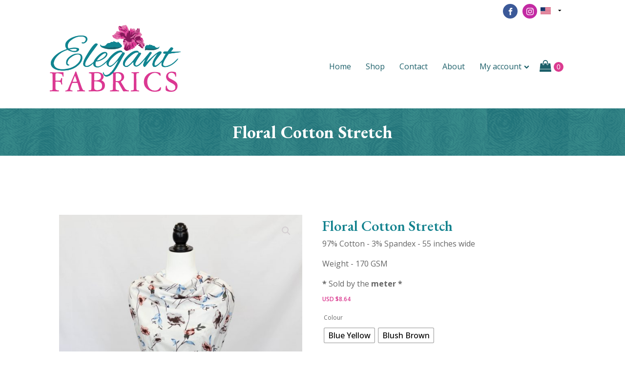

--- FILE ---
content_type: text/html; charset=UTF-8
request_url: https://www.elegantfabrics.ca/product/floral-cotton-stretch/
body_size: 22918
content:
<!DOCTYPE html>
<html lang="en-US" >
<head>
<meta charset="UTF-8">
<meta name="viewport" content="width=device-width, initial-scale=1.0">
<!-- WP_HEAD() START -->
<link rel="preload" as="style" href="https://fonts.googleapis.com/css?family=Open+Sans:100,200,300,400,500,600,700,800,900|EB+Garamond:100,200,300,400,500,600,700,800,900|EB+Garamond:100,200,300,400,500,600,700,800,900" >
<link rel="stylesheet" href="https://fonts.googleapis.com/css?family=Open+Sans:100,200,300,400,500,600,700,800,900|EB+Garamond:100,200,300,400,500,600,700,800,900|EB+Garamond:100,200,300,400,500,600,700,800,900">
<meta name='robots' content='index, follow, max-image-preview:large, max-snippet:-1, max-video-preview:-1' />

	<!-- This site is optimized with the Yoast SEO plugin v26.7 - https://yoast.com/wordpress/plugins/seo/ -->
	<title>Floral Cotton Stretch - Elegant Fabrics</title>
	<link rel="canonical" href="https://www.elegantfabrics.ca/product/floral-cotton-stretch/" />
	<meta property="og:locale" content="en_US" />
	<meta property="og:type" content="article" />
	<meta property="og:title" content="Floral Cotton Stretch - Elegant Fabrics" />
	<meta property="og:description" content="97% Cotton - 3% Spandex - 55 inches wide Weight - 170 GSM * Sold by the meter *" />
	<meta property="og:url" content="https://www.elegantfabrics.ca/product/floral-cotton-stretch/" />
	<meta property="og:site_name" content="Elegant Fabrics" />
	<meta property="article:modified_time" content="2025-05-09T19:39:55+00:00" />
	<meta property="og:image" content="https://www.elegantfabrics.ca/wp-content/uploads/2021/08/10905-White-Cotton-Stretch-Blush-Brown-97-Cotton-3-Spandex-55-inches-11.99-White-Cotton-Stretch-Blue-Yellow-scaled.jpg" />
	<meta property="og:image:width" content="2560" />
	<meta property="og:image:height" content="2560" />
	<meta property="og:image:type" content="image/jpeg" />
	<meta name="twitter:card" content="summary_large_image" />
	<meta name="twitter:label1" content="Est. reading time" />
	<meta name="twitter:data1" content="1 minute" />
	<script type="application/ld+json" class="yoast-schema-graph">{"@context":"https://schema.org","@graph":[{"@type":"WebPage","@id":"https://www.elegantfabrics.ca/product/floral-cotton-stretch/","url":"https://www.elegantfabrics.ca/product/floral-cotton-stretch/","name":"Floral Cotton Stretch - Elegant Fabrics","isPartOf":{"@id":"https://www.elegantfabrics.ca/#website"},"primaryImageOfPage":{"@id":"https://www.elegantfabrics.ca/product/floral-cotton-stretch/#primaryimage"},"image":{"@id":"https://www.elegantfabrics.ca/product/floral-cotton-stretch/#primaryimage"},"thumbnailUrl":"https://www.elegantfabrics.ca/wp-content/uploads/2021/08/10905-White-Cotton-Stretch-Blush-Brown-97-Cotton-3-Spandex-55-inches-11.99-White-Cotton-Stretch-Blue-Yellow-scaled.jpg","datePublished":"2021-08-16T16:32:19+00:00","dateModified":"2025-05-09T19:39:55+00:00","breadcrumb":{"@id":"https://www.elegantfabrics.ca/product/floral-cotton-stretch/#breadcrumb"},"inLanguage":"en-US","potentialAction":[{"@type":"ReadAction","target":["https://www.elegantfabrics.ca/product/floral-cotton-stretch/"]}]},{"@type":"ImageObject","inLanguage":"en-US","@id":"https://www.elegantfabrics.ca/product/floral-cotton-stretch/#primaryimage","url":"https://www.elegantfabrics.ca/wp-content/uploads/2021/08/10905-White-Cotton-Stretch-Blush-Brown-97-Cotton-3-Spandex-55-inches-11.99-White-Cotton-Stretch-Blue-Yellow-scaled.jpg","contentUrl":"https://www.elegantfabrics.ca/wp-content/uploads/2021/08/10905-White-Cotton-Stretch-Blush-Brown-97-Cotton-3-Spandex-55-inches-11.99-White-Cotton-Stretch-Blue-Yellow-scaled.jpg","width":2560,"height":2560},{"@type":"BreadcrumbList","@id":"https://www.elegantfabrics.ca/product/floral-cotton-stretch/#breadcrumb","itemListElement":[{"@type":"ListItem","position":1,"name":"Home","item":"https://www.elegantfabrics.ca/"},{"@type":"ListItem","position":2,"name":"Shop","item":"https://www.elegantfabrics.ca/shop/"},{"@type":"ListItem","position":3,"name":"Floral Cotton Stretch"}]},{"@type":"WebSite","@id":"https://www.elegantfabrics.ca/#website","url":"https://www.elegantfabrics.ca/","name":"Elegant Fabrics","description":"Vibrant Colours. Timeless Patterns.","potentialAction":[{"@type":"SearchAction","target":{"@type":"EntryPoint","urlTemplate":"https://www.elegantfabrics.ca/?s={search_term_string}"},"query-input":{"@type":"PropertyValueSpecification","valueRequired":true,"valueName":"search_term_string"}}],"inLanguage":"en-US"}]}</script>
	<!-- / Yoast SEO plugin. -->


<link rel="alternate" type="application/rss+xml" title="Elegant Fabrics &raquo; Floral Cotton Stretch Comments Feed" href="https://www.elegantfabrics.ca/product/floral-cotton-stretch/feed/" />
<link rel="alternate" title="oEmbed (JSON)" type="application/json+oembed" href="https://www.elegantfabrics.ca/wp-json/oembed/1.0/embed?url=https%3A%2F%2Fwww.elegantfabrics.ca%2Fproduct%2Ffloral-cotton-stretch%2F" />
<link rel="alternate" title="oEmbed (XML)" type="text/xml+oembed" href="https://www.elegantfabrics.ca/wp-json/oembed/1.0/embed?url=https%3A%2F%2Fwww.elegantfabrics.ca%2Fproduct%2Ffloral-cotton-stretch%2F&#038;format=xml" />
<style id='wp-img-auto-sizes-contain-inline-css' type='text/css'>
img:is([sizes=auto i],[sizes^="auto," i]){contain-intrinsic-size:3000px 1500px}
/*# sourceURL=wp-img-auto-sizes-contain-inline-css */
</style>
<link rel='stylesheet' id='wc-authorize-net-cim-credit-card-checkout-block-css' href='https://www.elegantfabrics.ca/wp-content/plugins/woocommerce-gateway-authorize-net-cim/assets/css/blocks/wc-authorize-net-cim-checkout-block.css?ver=3.10.14' type='text/css' media='all' />
<link rel='stylesheet' id='wc-authorize-net-cim-echeck-checkout-block-css' href='https://www.elegantfabrics.ca/wp-content/plugins/woocommerce-gateway-authorize-net-cim/assets/css/blocks/wc-authorize-net-cim-checkout-block.css?ver=3.10.14' type='text/css' media='all' />
<link rel='stylesheet' id='wp-block-library-css' href='https://www.elegantfabrics.ca/wp-includes/css/dist/block-library/style.min.css?ver=6.9' type='text/css' media='all' />
<link rel='stylesheet' id='wc-blocks-style-css' href='https://www.elegantfabrics.ca/wp-content/plugins/woocommerce/assets/client/blocks/wc-blocks.css?ver=wc-10.4.3' type='text/css' media='all' />
<style id='global-styles-inline-css' type='text/css'>
:root{--wp--preset--aspect-ratio--square: 1;--wp--preset--aspect-ratio--4-3: 4/3;--wp--preset--aspect-ratio--3-4: 3/4;--wp--preset--aspect-ratio--3-2: 3/2;--wp--preset--aspect-ratio--2-3: 2/3;--wp--preset--aspect-ratio--16-9: 16/9;--wp--preset--aspect-ratio--9-16: 9/16;--wp--preset--color--black: #000000;--wp--preset--color--cyan-bluish-gray: #abb8c3;--wp--preset--color--white: #ffffff;--wp--preset--color--pale-pink: #f78da7;--wp--preset--color--vivid-red: #cf2e2e;--wp--preset--color--luminous-vivid-orange: #ff6900;--wp--preset--color--luminous-vivid-amber: #fcb900;--wp--preset--color--light-green-cyan: #7bdcb5;--wp--preset--color--vivid-green-cyan: #00d084;--wp--preset--color--pale-cyan-blue: #8ed1fc;--wp--preset--color--vivid-cyan-blue: #0693e3;--wp--preset--color--vivid-purple: #9b51e0;--wp--preset--gradient--vivid-cyan-blue-to-vivid-purple: linear-gradient(135deg,rgb(6,147,227) 0%,rgb(155,81,224) 100%);--wp--preset--gradient--light-green-cyan-to-vivid-green-cyan: linear-gradient(135deg,rgb(122,220,180) 0%,rgb(0,208,130) 100%);--wp--preset--gradient--luminous-vivid-amber-to-luminous-vivid-orange: linear-gradient(135deg,rgb(252,185,0) 0%,rgb(255,105,0) 100%);--wp--preset--gradient--luminous-vivid-orange-to-vivid-red: linear-gradient(135deg,rgb(255,105,0) 0%,rgb(207,46,46) 100%);--wp--preset--gradient--very-light-gray-to-cyan-bluish-gray: linear-gradient(135deg,rgb(238,238,238) 0%,rgb(169,184,195) 100%);--wp--preset--gradient--cool-to-warm-spectrum: linear-gradient(135deg,rgb(74,234,220) 0%,rgb(151,120,209) 20%,rgb(207,42,186) 40%,rgb(238,44,130) 60%,rgb(251,105,98) 80%,rgb(254,248,76) 100%);--wp--preset--gradient--blush-light-purple: linear-gradient(135deg,rgb(255,206,236) 0%,rgb(152,150,240) 100%);--wp--preset--gradient--blush-bordeaux: linear-gradient(135deg,rgb(254,205,165) 0%,rgb(254,45,45) 50%,rgb(107,0,62) 100%);--wp--preset--gradient--luminous-dusk: linear-gradient(135deg,rgb(255,203,112) 0%,rgb(199,81,192) 50%,rgb(65,88,208) 100%);--wp--preset--gradient--pale-ocean: linear-gradient(135deg,rgb(255,245,203) 0%,rgb(182,227,212) 50%,rgb(51,167,181) 100%);--wp--preset--gradient--electric-grass: linear-gradient(135deg,rgb(202,248,128) 0%,rgb(113,206,126) 100%);--wp--preset--gradient--midnight: linear-gradient(135deg,rgb(2,3,129) 0%,rgb(40,116,252) 100%);--wp--preset--font-size--small: 13px;--wp--preset--font-size--medium: 20px;--wp--preset--font-size--large: 36px;--wp--preset--font-size--x-large: 42px;--wp--preset--spacing--20: 0.44rem;--wp--preset--spacing--30: 0.67rem;--wp--preset--spacing--40: 1rem;--wp--preset--spacing--50: 1.5rem;--wp--preset--spacing--60: 2.25rem;--wp--preset--spacing--70: 3.38rem;--wp--preset--spacing--80: 5.06rem;--wp--preset--shadow--natural: 6px 6px 9px rgba(0, 0, 0, 0.2);--wp--preset--shadow--deep: 12px 12px 50px rgba(0, 0, 0, 0.4);--wp--preset--shadow--sharp: 6px 6px 0px rgba(0, 0, 0, 0.2);--wp--preset--shadow--outlined: 6px 6px 0px -3px rgb(255, 255, 255), 6px 6px rgb(0, 0, 0);--wp--preset--shadow--crisp: 6px 6px 0px rgb(0, 0, 0);}:where(.is-layout-flex){gap: 0.5em;}:where(.is-layout-grid){gap: 0.5em;}body .is-layout-flex{display: flex;}.is-layout-flex{flex-wrap: wrap;align-items: center;}.is-layout-flex > :is(*, div){margin: 0;}body .is-layout-grid{display: grid;}.is-layout-grid > :is(*, div){margin: 0;}:where(.wp-block-columns.is-layout-flex){gap: 2em;}:where(.wp-block-columns.is-layout-grid){gap: 2em;}:where(.wp-block-post-template.is-layout-flex){gap: 1.25em;}:where(.wp-block-post-template.is-layout-grid){gap: 1.25em;}.has-black-color{color: var(--wp--preset--color--black) !important;}.has-cyan-bluish-gray-color{color: var(--wp--preset--color--cyan-bluish-gray) !important;}.has-white-color{color: var(--wp--preset--color--white) !important;}.has-pale-pink-color{color: var(--wp--preset--color--pale-pink) !important;}.has-vivid-red-color{color: var(--wp--preset--color--vivid-red) !important;}.has-luminous-vivid-orange-color{color: var(--wp--preset--color--luminous-vivid-orange) !important;}.has-luminous-vivid-amber-color{color: var(--wp--preset--color--luminous-vivid-amber) !important;}.has-light-green-cyan-color{color: var(--wp--preset--color--light-green-cyan) !important;}.has-vivid-green-cyan-color{color: var(--wp--preset--color--vivid-green-cyan) !important;}.has-pale-cyan-blue-color{color: var(--wp--preset--color--pale-cyan-blue) !important;}.has-vivid-cyan-blue-color{color: var(--wp--preset--color--vivid-cyan-blue) !important;}.has-vivid-purple-color{color: var(--wp--preset--color--vivid-purple) !important;}.has-black-background-color{background-color: var(--wp--preset--color--black) !important;}.has-cyan-bluish-gray-background-color{background-color: var(--wp--preset--color--cyan-bluish-gray) !important;}.has-white-background-color{background-color: var(--wp--preset--color--white) !important;}.has-pale-pink-background-color{background-color: var(--wp--preset--color--pale-pink) !important;}.has-vivid-red-background-color{background-color: var(--wp--preset--color--vivid-red) !important;}.has-luminous-vivid-orange-background-color{background-color: var(--wp--preset--color--luminous-vivid-orange) !important;}.has-luminous-vivid-amber-background-color{background-color: var(--wp--preset--color--luminous-vivid-amber) !important;}.has-light-green-cyan-background-color{background-color: var(--wp--preset--color--light-green-cyan) !important;}.has-vivid-green-cyan-background-color{background-color: var(--wp--preset--color--vivid-green-cyan) !important;}.has-pale-cyan-blue-background-color{background-color: var(--wp--preset--color--pale-cyan-blue) !important;}.has-vivid-cyan-blue-background-color{background-color: var(--wp--preset--color--vivid-cyan-blue) !important;}.has-vivid-purple-background-color{background-color: var(--wp--preset--color--vivid-purple) !important;}.has-black-border-color{border-color: var(--wp--preset--color--black) !important;}.has-cyan-bluish-gray-border-color{border-color: var(--wp--preset--color--cyan-bluish-gray) !important;}.has-white-border-color{border-color: var(--wp--preset--color--white) !important;}.has-pale-pink-border-color{border-color: var(--wp--preset--color--pale-pink) !important;}.has-vivid-red-border-color{border-color: var(--wp--preset--color--vivid-red) !important;}.has-luminous-vivid-orange-border-color{border-color: var(--wp--preset--color--luminous-vivid-orange) !important;}.has-luminous-vivid-amber-border-color{border-color: var(--wp--preset--color--luminous-vivid-amber) !important;}.has-light-green-cyan-border-color{border-color: var(--wp--preset--color--light-green-cyan) !important;}.has-vivid-green-cyan-border-color{border-color: var(--wp--preset--color--vivid-green-cyan) !important;}.has-pale-cyan-blue-border-color{border-color: var(--wp--preset--color--pale-cyan-blue) !important;}.has-vivid-cyan-blue-border-color{border-color: var(--wp--preset--color--vivid-cyan-blue) !important;}.has-vivid-purple-border-color{border-color: var(--wp--preset--color--vivid-purple) !important;}.has-vivid-cyan-blue-to-vivid-purple-gradient-background{background: var(--wp--preset--gradient--vivid-cyan-blue-to-vivid-purple) !important;}.has-light-green-cyan-to-vivid-green-cyan-gradient-background{background: var(--wp--preset--gradient--light-green-cyan-to-vivid-green-cyan) !important;}.has-luminous-vivid-amber-to-luminous-vivid-orange-gradient-background{background: var(--wp--preset--gradient--luminous-vivid-amber-to-luminous-vivid-orange) !important;}.has-luminous-vivid-orange-to-vivid-red-gradient-background{background: var(--wp--preset--gradient--luminous-vivid-orange-to-vivid-red) !important;}.has-very-light-gray-to-cyan-bluish-gray-gradient-background{background: var(--wp--preset--gradient--very-light-gray-to-cyan-bluish-gray) !important;}.has-cool-to-warm-spectrum-gradient-background{background: var(--wp--preset--gradient--cool-to-warm-spectrum) !important;}.has-blush-light-purple-gradient-background{background: var(--wp--preset--gradient--blush-light-purple) !important;}.has-blush-bordeaux-gradient-background{background: var(--wp--preset--gradient--blush-bordeaux) !important;}.has-luminous-dusk-gradient-background{background: var(--wp--preset--gradient--luminous-dusk) !important;}.has-pale-ocean-gradient-background{background: var(--wp--preset--gradient--pale-ocean) !important;}.has-electric-grass-gradient-background{background: var(--wp--preset--gradient--electric-grass) !important;}.has-midnight-gradient-background{background: var(--wp--preset--gradient--midnight) !important;}.has-small-font-size{font-size: var(--wp--preset--font-size--small) !important;}.has-medium-font-size{font-size: var(--wp--preset--font-size--medium) !important;}.has-large-font-size{font-size: var(--wp--preset--font-size--large) !important;}.has-x-large-font-size{font-size: var(--wp--preset--font-size--x-large) !important;}
/*# sourceURL=global-styles-inline-css */
</style>

<style id='classic-theme-styles-inline-css' type='text/css'>
/*! This file is auto-generated */
.wp-block-button__link{color:#fff;background-color:#32373c;border-radius:9999px;box-shadow:none;text-decoration:none;padding:calc(.667em + 2px) calc(1.333em + 2px);font-size:1.125em}.wp-block-file__button{background:#32373c;color:#fff;text-decoration:none}
/*# sourceURL=/wp-includes/css/classic-themes.min.css */
</style>
<link rel='stylesheet' id='cr-frontend-css-css' href='https://www.elegantfabrics.ca/wp-content/plugins/customer-reviews-woocommerce/css/frontend.css?ver=5.96.0' type='text/css' media='all' />
<link rel='stylesheet' id='wdpq_style-css' href='https://www.elegantfabrics.ca/wp-content/plugins/decimal-product-quantity-for-woocommerce/style.css?ver=20.62' type='text/css' media='all' />
<link rel='stylesheet' id='oxygen-css' href='https://www.elegantfabrics.ca/wp-content/plugins/oxygen/component-framework/oxygen.css?ver=4.9.5' type='text/css' media='all' />
<link rel='stylesheet' id='core-sss-css' href='https://www.elegantfabrics.ca/wp-content/plugins/oxy-ninja/public/css/core-sss.min.css?ver=3.5.3' type='text/css' media='all' />
<link rel='stylesheet' id='uaf_client_css-css' href='https://www.elegantfabrics.ca/wp-content/uploads/useanyfont/uaf.css?ver=1764318018' type='text/css' media='all' />
<link rel='stylesheet' id='photoswipe-css' href='https://www.elegantfabrics.ca/wp-content/plugins/woocommerce/assets/css/photoswipe/photoswipe.min.css?ver=10.4.3' type='text/css' media='all' />
<link rel='stylesheet' id='photoswipe-default-skin-css' href='https://www.elegantfabrics.ca/wp-content/plugins/woocommerce/assets/css/photoswipe/default-skin/default-skin.min.css?ver=10.4.3' type='text/css' media='all' />
<link rel='stylesheet' id='woocommerce-layout-css' href='https://www.elegantfabrics.ca/wp-content/plugins/woocommerce/assets/css/woocommerce-layout.css?ver=10.4.3' type='text/css' media='all' />
<link rel='stylesheet' id='woocommerce-smallscreen-css' href='https://www.elegantfabrics.ca/wp-content/plugins/woocommerce/assets/css/woocommerce-smallscreen.css?ver=10.4.3' type='text/css' media='only screen and (max-width: 768px)' />
<link rel='stylesheet' id='woocommerce-general-css' href='https://www.elegantfabrics.ca/wp-content/plugins/woocommerce/assets/css/woocommerce.css?ver=10.4.3' type='text/css' media='all' />
<style id='woocommerce-inline-inline-css' type='text/css'>
.woocommerce form .form-row .required { visibility: visible; }
/*# sourceURL=woocommerce-inline-inline-css */
</style>
<style id='wpgb-head-inline-css' type='text/css'>
.wp-grid-builder:not(.wpgb-template),.wpgb-facet{opacity:0.01}.wpgb-facet fieldset{margin:0;padding:0;border:none;outline:none;box-shadow:none}.wpgb-facet fieldset:last-child{margin-bottom:40px;}.wpgb-facet fieldset legend.wpgb-sr-only{height:1px;width:1px}
/*# sourceURL=wpgb-head-inline-css */
</style>
<link rel='stylesheet' id='splide-css' href='https://www.elegantfabrics.ca/wp-content/plugins/oxy-ninja/public/css/splide.min.css?ver=4.0.14' type='text/css' media='all' />
<link rel='stylesheet' id='woo-variation-swatches-css' href='https://www.elegantfabrics.ca/wp-content/plugins/woo-variation-swatches/assets/css/frontend.min.css?ver=1759514216' type='text/css' media='all' />
<style id='woo-variation-swatches-inline-css' type='text/css'>
:root {
--wvs-tick:url("data:image/svg+xml;utf8,%3Csvg filter='drop-shadow(0px 0px 2px rgb(0 0 0 / .8))' xmlns='http://www.w3.org/2000/svg'  viewBox='0 0 30 30'%3E%3Cpath fill='none' stroke='%23ffffff' stroke-linecap='round' stroke-linejoin='round' stroke-width='4' d='M4 16L11 23 27 7'/%3E%3C/svg%3E");

--wvs-cross:url("data:image/svg+xml;utf8,%3Csvg filter='drop-shadow(0px 0px 5px rgb(255 255 255 / .6))' xmlns='http://www.w3.org/2000/svg' width='72px' height='72px' viewBox='0 0 24 24'%3E%3Cpath fill='none' stroke='%23ff0000' stroke-linecap='round' stroke-width='0.6' d='M5 5L19 19M19 5L5 19'/%3E%3C/svg%3E");
--wvs-single-product-item-width:30px;
--wvs-single-product-item-height:30px;
--wvs-single-product-item-font-size:16px}
/*# sourceURL=woo-variation-swatches-inline-css */
</style>
<link rel='stylesheet' id='flexible-shipping-free-shipping-css' href='https://www.elegantfabrics.ca/wp-content/plugins/flexible-shipping/assets/dist/css/free-shipping.css?ver=6.5.2.2' type='text/css' media='all' />
<link rel='stylesheet' id='sv-wc-payment-gateway-payment-form-v5_15_12-css' href='https://www.elegantfabrics.ca/wp-content/plugins/woocommerce-gateway-authorize-net-cim/vendor/skyverge/wc-plugin-framework/woocommerce/payment-gateway/assets/css/frontend/sv-wc-payment-gateway-payment-form.min.css?ver=5.15.12' type='text/css' media='all' />
<script type="text/javascript" src="https://www.elegantfabrics.ca/wp-includes/js/jquery/jquery.min.js?ver=3.7.1" id="jquery-core-js"></script>
<script type="text/javascript" src="https://www.elegantfabrics.ca/wp-content/plugins/decimal-product-quantity-for-woocommerce/includes/woodecimalproduct.js?ver=20.62" id="wdpq_quantity_data-js"></script>
<script type="text/javascript" src="https://www.elegantfabrics.ca/wp-content/plugins/woocommerce/assets/js/jquery-blockui/jquery.blockUI.min.js?ver=2.7.0-wc.10.4.3" id="wc-jquery-blockui-js" data-wp-strategy="defer"></script>
<script type="text/javascript" id="wc-add-to-cart-js-extra">
/* <![CDATA[ */
var wc_add_to_cart_params = {"ajax_url":"/wp-admin/admin-ajax.php","wc_ajax_url":"/?wc-ajax=%%endpoint%%","i18n_view_cart":"View cart","cart_url":"https://www.elegantfabrics.ca/cart/","is_cart":"","cart_redirect_after_add":"no"};
//# sourceURL=wc-add-to-cart-js-extra
/* ]]> */
</script>
<script type="text/javascript" src="https://www.elegantfabrics.ca/wp-content/plugins/woocommerce/assets/js/frontend/add-to-cart.min.js?ver=10.4.3" id="wc-add-to-cart-js" defer="defer" data-wp-strategy="defer"></script>
<script type="text/javascript" src="https://www.elegantfabrics.ca/wp-content/plugins/woocommerce/assets/js/zoom/jquery.zoom.min.js?ver=1.7.21-wc.10.4.3" id="wc-zoom-js" defer="defer" data-wp-strategy="defer"></script>
<script type="text/javascript" src="https://www.elegantfabrics.ca/wp-content/plugins/woocommerce/assets/js/flexslider/jquery.flexslider.min.js?ver=2.7.2-wc.10.4.3" id="wc-flexslider-js" defer="defer" data-wp-strategy="defer"></script>
<script type="text/javascript" src="https://www.elegantfabrics.ca/wp-content/plugins/woocommerce/assets/js/photoswipe/photoswipe.min.js?ver=4.1.1-wc.10.4.3" id="wc-photoswipe-js" defer="defer" data-wp-strategy="defer"></script>
<script type="text/javascript" src="https://www.elegantfabrics.ca/wp-content/plugins/woocommerce/assets/js/photoswipe/photoswipe-ui-default.min.js?ver=4.1.1-wc.10.4.3" id="wc-photoswipe-ui-default-js" defer="defer" data-wp-strategy="defer"></script>
<script type="text/javascript" id="wc-single-product-js-extra">
/* <![CDATA[ */
var wc_single_product_params = {"i18n_required_rating_text":"Please select a rating","i18n_rating_options":["1 of 5 stars","2 of 5 stars","3 of 5 stars","4 of 5 stars","5 of 5 stars"],"i18n_product_gallery_trigger_text":"View full-screen image gallery","review_rating_required":"yes","flexslider":{"rtl":false,"animation":"slide","smoothHeight":true,"directionNav":false,"controlNav":"thumbnails","slideshow":false,"animationSpeed":500,"animationLoop":false,"allowOneSlide":false,"touch":false},"zoom_enabled":"1","zoom_options":[],"photoswipe_enabled":"1","photoswipe_options":{"shareEl":false,"closeOnScroll":false,"history":false,"hideAnimationDuration":0,"showAnimationDuration":0},"flexslider_enabled":"1"};
//# sourceURL=wc-single-product-js-extra
/* ]]> */
</script>
<script type="text/javascript" src="https://www.elegantfabrics.ca/wp-content/plugins/woocommerce/assets/js/frontend/single-product.min.js?ver=10.4.3" id="wc-single-product-js" defer="defer" data-wp-strategy="defer"></script>
<script type="text/javascript" src="https://www.elegantfabrics.ca/wp-content/plugins/woocommerce/assets/js/js-cookie/js.cookie.min.js?ver=2.1.4-wc.10.4.3" id="wc-js-cookie-js" defer="defer" data-wp-strategy="defer"></script>
<script type="text/javascript" id="woocommerce-js-extra">
/* <![CDATA[ */
var woocommerce_params = {"ajax_url":"/wp-admin/admin-ajax.php","wc_ajax_url":"/?wc-ajax=%%endpoint%%","i18n_password_show":"Show password","i18n_password_hide":"Hide password"};
//# sourceURL=woocommerce-js-extra
/* ]]> */
</script>
<script type="text/javascript" src="https://www.elegantfabrics.ca/wp-content/plugins/woocommerce/assets/js/frontend/woocommerce.min.js?ver=10.4.3" id="woocommerce-js" defer="defer" data-wp-strategy="defer"></script>
<script type="text/javascript" src="https://www.elegantfabrics.ca/wp-content/plugins/oxy-ninja/public/js/splide/splide.min.js?ver=4.0.14" id="splide-js"></script>
<script type="text/javascript" src="https://www.elegantfabrics.ca/wp-content/plugins/oxy-ninja/public/js/splide/splide-extension-auto-scroll.min.js?ver=0.5.2" id="splide-autoscroll-js"></script>
<link rel="https://api.w.org/" href="https://www.elegantfabrics.ca/wp-json/" /><link rel="alternate" title="JSON" type="application/json" href="https://www.elegantfabrics.ca/wp-json/wp/v2/product/312" /><link rel="EditURI" type="application/rsd+xml" title="RSD" href="https://www.elegantfabrics.ca/xmlrpc.php?rsd" />
<meta name="generator" content="WordPress 6.9" />
<meta name="generator" content="WooCommerce 10.4.3" />
<link rel='shortlink' href='https://www.elegantfabrics.ca/?p=312' />
<noscript><style>.wp-grid-builder .wpgb-card.wpgb-card-hidden .wpgb-card-wrapper{opacity:1!important;visibility:visible!important;transform:none!important}.wpgb-facet {opacity:1!important;pointer-events:auto!important}.wpgb-facet *:not(.wpgb-pagination-facet){display:none}</style></noscript>	<noscript><style>.woocommerce-product-gallery{ opacity: 1 !important; }</style></noscript>
	<style>.oxygen-oxy-ou_countdown-oucd_timezone .select2-container--default .select2-selection--single .select2-selection__rendered{color: #fff!important;}</style><link rel="icon" href="https://www.elegantfabrics.ca/wp-content/uploads/2021/06/flower-100x100.png" sizes="32x32" />
<link rel="icon" href="https://www.elegantfabrics.ca/wp-content/uploads/2021/06/flower.png" sizes="192x192" />
<link rel="apple-touch-icon" href="https://www.elegantfabrics.ca/wp-content/uploads/2021/06/flower.png" />
<meta name="msapplication-TileImage" content="https://www.elegantfabrics.ca/wp-content/uploads/2021/06/flower.png" />
<link rel='stylesheet' id='oxygen-cache-88-css' href='//www.elegantfabrics.ca/wp-content/uploads/oxygen/css/88.css?cache=1709663497&#038;ver=6.9' type='text/css' media='all' />
<link rel='stylesheet' id='oxygen-cache-6-css' href='//www.elegantfabrics.ca/wp-content/uploads/oxygen/css/6.css?cache=1759523972&#038;ver=6.9' type='text/css' media='all' />
<link rel='stylesheet' id='oxygen-cache-57-css' href='//www.elegantfabrics.ca/wp-content/uploads/oxygen/css/57.css?cache=1709663497&#038;ver=6.9' type='text/css' media='all' />
<link rel='stylesheet' id='oxygen-cache-36-css' href='//www.elegantfabrics.ca/wp-content/uploads/oxygen/css/36.css?cache=1759508454&#038;ver=6.9' type='text/css' media='all' />
<link rel='stylesheet' id='oxygen-universal-styles-css' href='//www.elegantfabrics.ca/wp-content/uploads/oxygen/css/universal.css?cache=1760625432&#038;ver=6.9' type='text/css' media='all' />
<!-- END OF WP_HEAD() -->
<link rel='stylesheet' id='woocommerce-currency-switcher-css' href='https://www.elegantfabrics.ca/wp-content/plugins/woocommerce-currency-switcher/css/front.css?ver=1.4.3.1' type='text/css' media='all' />
<link rel='stylesheet' id='woocs-sd-selectron23-css' href='https://www.elegantfabrics.ca/wp-content/plugins/woocommerce-currency-switcher/css/sd/selectron23.css?ver=1.4.3.1' type='text/css' media='all' />
<link rel='stylesheet' id='oxygen-aos-css' href='https://www.elegantfabrics.ca/wp-content/plugins/oxygen/component-framework/vendor/aos/aos.css?ver=6.9' type='text/css' media='all' />
</head>
<body class="wp-singular product-template-default single single-product postid-312 wp-theme-oxygen-is-not-a-theme wp-embed-responsive theme-oxygen-is-not-a-theme oxygen-body woocommerce woocommerce-page woocommerce-no-js woo-variation-swatches wvs-behavior-blur wvs-theme-component-framework wvs-show-label wvs-tooltip currency-usd" >




						<section id="section-1-6" class=" ct-section" ><div class="ct-section-inner-wrap"><div id="div_block-54-6" class="ct-div-block c-inline menu-column-3-width" ><div id="_social_icons-47-6" class="oxy-social-icons " ><a href='https://www.facebook.com/Elegant-Fabrics-291367361025422' target='_blank' class='oxy-social-icons-facebook'><svg><title>Visit our Facebook</title><use xlink:href='#oxy-social-icons-icon-facebook'></use></svg></a><a href='https://www.instagram.com/elegantfabricsstore/' target='_blank' class='oxy-social-icons-instagram'><svg><title>Visit our Instagram</title><use xlink:href='#oxy-social-icons-icon-instagram'></use></svg></a></div><div id="shortcode-56-6" class="ct-shortcode " >            <div data-woocs-sd='{&quot;width&quot;:&quot;80&quot;,&quot;img_pos&quot;:0,&quot;max_open_height&quot;:&quot;321&quot;,&quot;show_img&quot;:1,&quot;width_p100&quot;:0,&quot;scale&quot;:&quot;70&quot;,&quot;description_font_size&quot;:&quot;12&quot;,&quot;title_show&quot;:&quot;0&quot;,&quot;title_value&quot;:&quot;__CODE__&quot;,&quot;title_font&quot;:&quot;Arial&quot;,&quot;title_bold&quot;:0,&quot;title_font_size&quot;:&quot;14&quot;,&quot;title_color&quot;:&quot;#000000&quot;,&quot;border_radius&quot;:&quot;0&quot;,&quot;border_color&quot;:&quot;#ffffff&quot;,&quot;img_height&quot;:&quot;20&quot;,&quot;img_vertival_pos&quot;:&quot;0&quot;,&quot;show_description&quot;:0,&quot;description_color&quot;:&quot;#aaaaaa&quot;,&quot;description_font&quot;:&quot;Arial&quot;,&quot;background_color&quot;:&quot;#ffffff&quot;,&quot;pointer_color&quot;:&quot;#000000&quot;,&quot;divider_color&quot;:&quot;#ffffff&quot;,&quot;divider_size&quot;:&quot;1&quot;,&quot;border_width&quot;:&quot;1&quot;}' data-woocs-ver='1.4.3.1' style="width: 80px; max-width: 100%;" data-woocs-sd-currencies='[{&quot;value&quot;:&quot;CAD&quot;,&quot;sign&quot;:&quot;CAD $&quot;,&quot;title&quot;:&quot;CAD&quot;,&quot;text&quot;:&quot;Switch to CAD&quot;,&quot;img&quot;:&quot;https:\/\/www.elegantfabrics.ca\/wp-content\/uploads\/2025\/10\/Elegant-Fabrics-Icons_CAD.png&quot;,&quot;title_attributes&quot;:{&quot;data-sign&quot;:&quot;CAD $&quot;,&quot;data-name&quot;:&quot;CAD&quot;,&quot;data-desc&quot;:&quot;Switch to CAD&quot;}},{&quot;value&quot;:&quot;USD&quot;,&quot;sign&quot;:&quot;USD $&quot;,&quot;title&quot;:&quot;USD&quot;,&quot;text&quot;:&quot;Switch to USD&quot;,&quot;img&quot;:&quot;https:\/\/www.elegantfabrics.ca\/wp-content\/uploads\/2025\/10\/Elegant-Fabrics-Icons_USD.png&quot;,&quot;title_attributes&quot;:{&quot;data-sign&quot;:&quot;USD $&quot;,&quot;data-name&quot;:&quot;USD&quot;,&quot;data-desc&quot;:&quot;Switch to USD&quot;}}]'><div class="woocs-lds-ellipsis"><div></div><div></div><div></div><div></div></div></div>
            </div></div><div id="new_columns-51-6" class="ct-new-columns" ><div id="div_block-52-6" class="ct-div-block c-inline menu-column-1-width" ><a id="link-45-6" class="ct-link c-left-self" href="https://www.elegantfabrics.ca/"   ><img  id="image-6-6" alt="" src="https://www.elegantfabrics.ca/wp-content/uploads/2021/06/20200825-logo.png" class="ct-image"/></a></div><div id="div_block-53-6" class="ct-div-block c-inline menu-column-2-width c-columns-gap-s" >
		<div id="-pro-menu-43-6" class="oxy-pro-menu c-right-self " ><div class="oxy-pro-menu-mobile-open-icon  oxy-pro-menu-off-canvas-trigger oxy-pro-menu-off-canvas-left" data-off-canvas-alignment="left"><svg id="-pro-menu-43-6-open-icon"><use xlink:href="#FontAwesomeicon-bars"></use></svg></div>

                
        <div class="oxy-pro-menu-container  oxy-pro-menu-dropdown-links-visible-on-mobile oxy-pro-menu-dropdown-links-toggle oxy-pro-menu-show-dropdown" data-aos-duration="400" 

             data-oxy-pro-menu-dropdown-animation="fade-up"
             data-oxy-pro-menu-dropdown-animation-duration="0.4"
             data-entire-parent-toggles-dropdown="true"

                          data-oxy-pro-menu-off-canvas-animation="slide-right"
             
                          data-oxy-pro-menu-dropdown-animation-duration="0.4"
             
                          data-oxy-pro-menu-dropdown-links-on-mobile="toggle">
             
            <div class="menu-primary-manu-container"><ul id="menu-primary-manu" class="oxy-pro-menu-list"><li id="menu-item-59" class="menu-item menu-item-type-post_type menu-item-object-page menu-item-home menu-item-59"><a href="https://www.elegantfabrics.ca/">Home</a></li>
<li id="menu-item-60" class="menu-item menu-item-type-post_type menu-item-object-page current_page_parent menu-item-60"><a href="https://www.elegantfabrics.ca/shop/">Shop</a></li>
<li id="menu-item-1233" class="menu-item menu-item-type-post_type menu-item-object-page menu-item-1233"><a href="https://www.elegantfabrics.ca/contact/">Contact</a></li>
<li id="menu-item-1238" class="menu-item menu-item-type-post_type menu-item-object-page menu-item-1238"><a href="https://www.elegantfabrics.ca/about/">About</a></li>
<li id="menu-item-1914" class="menu-item menu-item-type-post_type menu-item-object-page menu-item-has-children menu-item-1914"><a href="https://www.elegantfabrics.ca/my-account/">My account</a>
<ul class="sub-menu">
	<li id="menu-item-1915" class="menu-item menu-item-type-post_type menu-item-object-page menu-item-1915"><a href="https://www.elegantfabrics.ca/my-account/">My account</a></li>
	<li id="menu-item-1917" class="menu-item menu-item-type-post_type menu-item-object-page menu-item-1917"><a href="https://www.elegantfabrics.ca/cart/">Cart</a></li>
	<li id="menu-item-1916" class="menu-item menu-item-type-post_type menu-item-object-page menu-item-1916"><a href="https://www.elegantfabrics.ca/checkout/">Checkout</a></li>
</ul>
</li>
</ul></div>
            <div class="oxy-pro-menu-mobile-close-icon"><svg id="svg--pro-menu-43-6"><use xlink:href="#Lineariconsicon-cross-circle"></use></svg>close</div>

        </div>

        </div>

		<script type="text/javascript">
			jQuery('#-pro-menu-43-6 .oxy-pro-menu-show-dropdown .menu-item-has-children > a', 'body').each(function(){
                jQuery(this).append('<div class="oxy-pro-menu-dropdown-icon-click-area"><svg class="oxy-pro-menu-dropdown-icon"><use xlink:href="#FontAwesomeicon-chevron-down"></use></svg></div>');
            });
            jQuery('#-pro-menu-43-6 .oxy-pro-menu-show-dropdown .menu-item:not(.menu-item-has-children) > a', 'body').each(function(){
                jQuery(this).append('<div class="oxy-pro-menu-dropdown-icon-click-area"></div>');
            });			</script>
		<div id="-cart-counter-15-6" class="oxy-cart-counter  " ><button aria-expanded="false" aria-controls=dropdown-cart-counter-15-6" aria-label="Cart" tabindex=0 class="oxy-cart-counter_icon_count" data-hover="disable" data-reveal ><span class="oxy-cart-counter_icon"><svg class="oxy-cart-counter_icon_svg" id="cart-cart-counter-15-6-icon"><use xlink:href="#FontAwesomeicon-shopping-bag"></use></svg></span><span class="oxy-cart-counter_count "><span class="oxy-cart-counter_number"></span></span></button><div class="oxy-cart-counter_inner_content oxy-inner-content" id="dropdown-cart-counter-15-6">
		<div id="-mini-cart-42-6" class="oxy-mini-cart woocommerce" > 
            
            <div class="widget_shopping_cart_content">
            

	<p class="woocommerce-mini-cart__empty-message">No products in the cart.</p>


            </div>
            
            </div>

		</div></div>

		</div></div></div></section><section id="section-10-6" class=" ct-section" ><div class="ct-section-inner-wrap"><section id="section-2-57" class=" ct-section" ><div class="ct-section-inner-wrap"><h1 id="headline-3-57" class="ct-headline"><span id="span-3-88" class="ct-span" >Floral Cotton Stretch</span></h1></div></section><section id="section-5-57" class=" ct-section" ><div class="ct-section-inner-wrap"><section id="section-24-36" class=" ct-section" ><div class="ct-section-inner-wrap">
		<div id="-product-builder-26-36" class="oxy-product-builder oxy-woo-element" >
            <div id="product-312" class="product type-product post-312 status-publish first instock product_cat-cotton product_cat-fabric product_cat-floral product_cat-stretch-spandex product_cat-style product_tag-blue product_tag-blush product_tag-brown product_tag-cotton product_tag-floral product_tag-spandex product_tag-stretch product_tag-white product_tag-yellow has-post-thumbnail taxable shipping-taxable purchasable product-type-variable">

                <div class="woocommerce-notices-wrapper"></div>
                <div class='oxy-product-wrapper-inner oxy-inner-content'>
                    <div id="new_columns-27-36" class="ct-new-columns" ><div id="div_block-29-36" class="ct-div-block" >
		<div id="-product-images-31-36" class="oxy-product-images oxy-woo-element" ><div class="woocommerce-product-gallery woocommerce-product-gallery--with-images woocommerce-product-gallery--columns-4 images" data-columns="4" style="opacity: 0; transition: opacity .25s ease-in-out;">
	<div class="woocommerce-product-gallery__wrapper">
		<div data-thumb="https://www.elegantfabrics.ca/wp-content/uploads/2021/08/10905-White-Cotton-Stretch-Blush-Brown-97-Cotton-3-Spandex-55-inches-11.99-White-Cotton-Stretch-Blue-Yellow-100x100.jpg" data-thumb-alt="Floral Cotton Stretch" data-thumb-srcset="https://www.elegantfabrics.ca/wp-content/uploads/2021/08/10905-White-Cotton-Stretch-Blush-Brown-97-Cotton-3-Spandex-55-inches-11.99-White-Cotton-Stretch-Blue-Yellow-100x100.jpg 100w, https://www.elegantfabrics.ca/wp-content/uploads/2021/08/10905-White-Cotton-Stretch-Blush-Brown-97-Cotton-3-Spandex-55-inches-11.99-White-Cotton-Stretch-Blue-Yellow-300x300.jpg 300w, https://www.elegantfabrics.ca/wp-content/uploads/2021/08/10905-White-Cotton-Stretch-Blush-Brown-97-Cotton-3-Spandex-55-inches-11.99-White-Cotton-Stretch-Blue-Yellow-1024x1024.jpg 1024w, https://www.elegantfabrics.ca/wp-content/uploads/2021/08/10905-White-Cotton-Stretch-Blush-Brown-97-Cotton-3-Spandex-55-inches-11.99-White-Cotton-Stretch-Blue-Yellow-150x150.jpg 150w, https://www.elegantfabrics.ca/wp-content/uploads/2021/08/10905-White-Cotton-Stretch-Blush-Brown-97-Cotton-3-Spandex-55-inches-11.99-White-Cotton-Stretch-Blue-Yellow-768x768.jpg 768w, https://www.elegantfabrics.ca/wp-content/uploads/2021/08/10905-White-Cotton-Stretch-Blush-Brown-97-Cotton-3-Spandex-55-inches-11.99-White-Cotton-Stretch-Blue-Yellow-1536x1536.jpg 1536w, https://www.elegantfabrics.ca/wp-content/uploads/2021/08/10905-White-Cotton-Stretch-Blush-Brown-97-Cotton-3-Spandex-55-inches-11.99-White-Cotton-Stretch-Blue-Yellow-2048x2048.jpg 2048w, https://www.elegantfabrics.ca/wp-content/uploads/2021/08/10905-White-Cotton-Stretch-Blush-Brown-97-Cotton-3-Spandex-55-inches-11.99-White-Cotton-Stretch-Blue-Yellow-600x600.jpg 600w, https://www.elegantfabrics.ca/wp-content/uploads/2021/08/10905-White-Cotton-Stretch-Blush-Brown-97-Cotton-3-Spandex-55-inches-11.99-White-Cotton-Stretch-Blue-Yellow-scaled.jpg 2560w"  data-thumb-sizes="(max-width: 100px) 100vw, 100px" class="woocommerce-product-gallery__image"><a href="https://www.elegantfabrics.ca/wp-content/uploads/2021/08/10905-White-Cotton-Stretch-Blush-Brown-97-Cotton-3-Spandex-55-inches-11.99-White-Cotton-Stretch-Blue-Yellow-scaled.jpg"><img width="600" height="600" src="https://www.elegantfabrics.ca/wp-content/uploads/2021/08/10905-White-Cotton-Stretch-Blush-Brown-97-Cotton-3-Spandex-55-inches-11.99-White-Cotton-Stretch-Blue-Yellow-600x600.jpg" class="wp-post-image" alt="Floral Cotton Stretch" data-caption="" data-src="https://www.elegantfabrics.ca/wp-content/uploads/2021/08/10905-White-Cotton-Stretch-Blush-Brown-97-Cotton-3-Spandex-55-inches-11.99-White-Cotton-Stretch-Blue-Yellow-scaled.jpg" data-large_image="https://www.elegantfabrics.ca/wp-content/uploads/2021/08/10905-White-Cotton-Stretch-Blush-Brown-97-Cotton-3-Spandex-55-inches-11.99-White-Cotton-Stretch-Blue-Yellow-scaled.jpg" data-large_image_width="2560" data-large_image_height="2560" decoding="async" loading="lazy" srcset="https://www.elegantfabrics.ca/wp-content/uploads/2021/08/10905-White-Cotton-Stretch-Blush-Brown-97-Cotton-3-Spandex-55-inches-11.99-White-Cotton-Stretch-Blue-Yellow-600x600.jpg 600w, https://www.elegantfabrics.ca/wp-content/uploads/2021/08/10905-White-Cotton-Stretch-Blush-Brown-97-Cotton-3-Spandex-55-inches-11.99-White-Cotton-Stretch-Blue-Yellow-300x300.jpg 300w, https://www.elegantfabrics.ca/wp-content/uploads/2021/08/10905-White-Cotton-Stretch-Blush-Brown-97-Cotton-3-Spandex-55-inches-11.99-White-Cotton-Stretch-Blue-Yellow-1024x1024.jpg 1024w, https://www.elegantfabrics.ca/wp-content/uploads/2021/08/10905-White-Cotton-Stretch-Blush-Brown-97-Cotton-3-Spandex-55-inches-11.99-White-Cotton-Stretch-Blue-Yellow-150x150.jpg 150w, https://www.elegantfabrics.ca/wp-content/uploads/2021/08/10905-White-Cotton-Stretch-Blush-Brown-97-Cotton-3-Spandex-55-inches-11.99-White-Cotton-Stretch-Blue-Yellow-768x768.jpg 768w, https://www.elegantfabrics.ca/wp-content/uploads/2021/08/10905-White-Cotton-Stretch-Blush-Brown-97-Cotton-3-Spandex-55-inches-11.99-White-Cotton-Stretch-Blue-Yellow-1536x1536.jpg 1536w, https://www.elegantfabrics.ca/wp-content/uploads/2021/08/10905-White-Cotton-Stretch-Blush-Brown-97-Cotton-3-Spandex-55-inches-11.99-White-Cotton-Stretch-Blue-Yellow-2048x2048.jpg 2048w, https://www.elegantfabrics.ca/wp-content/uploads/2021/08/10905-White-Cotton-Stretch-Blush-Brown-97-Cotton-3-Spandex-55-inches-11.99-White-Cotton-Stretch-Blue-Yellow-100x100.jpg 100w, https://www.elegantfabrics.ca/wp-content/uploads/2021/08/10905-White-Cotton-Stretch-Blush-Brown-97-Cotton-3-Spandex-55-inches-11.99-White-Cotton-Stretch-Blue-Yellow-scaled.jpg 2560w" sizes="auto, (max-width: 600px) 100vw, 600px" /></a></div><div data-thumb="https://www.elegantfabrics.ca/wp-content/uploads/2021/08/Swatches-18-100x100.jpg" data-thumb-alt="Floral Cotton Stretch - Image 2" data-thumb-srcset="https://www.elegantfabrics.ca/wp-content/uploads/2021/08/Swatches-18-100x100.jpg 100w, https://www.elegantfabrics.ca/wp-content/uploads/2021/08/Swatches-18-300x300.jpg 300w, https://www.elegantfabrics.ca/wp-content/uploads/2021/08/Swatches-18-1024x1024.jpg 1024w, https://www.elegantfabrics.ca/wp-content/uploads/2021/08/Swatches-18-150x150.jpg 150w, https://www.elegantfabrics.ca/wp-content/uploads/2021/08/Swatches-18-768x768.jpg 768w, https://www.elegantfabrics.ca/wp-content/uploads/2021/08/Swatches-18-1536x1536.jpg 1536w, https://www.elegantfabrics.ca/wp-content/uploads/2021/08/Swatches-18-2048x2048.jpg 2048w, https://www.elegantfabrics.ca/wp-content/uploads/2021/08/Swatches-18-600x600.jpg 600w, https://www.elegantfabrics.ca/wp-content/uploads/2021/08/Swatches-18-scaled.jpg 2560w"  data-thumb-sizes="(max-width: 100px) 100vw, 100px" class="woocommerce-product-gallery__image"><a href="https://www.elegantfabrics.ca/wp-content/uploads/2021/08/Swatches-18-scaled.jpg"><img width="600" height="600" src="https://www.elegantfabrics.ca/wp-content/uploads/2021/08/Swatches-18-600x600.jpg" class="" alt="Floral Cotton Stretch - Image 2" data-caption="" data-src="https://www.elegantfabrics.ca/wp-content/uploads/2021/08/Swatches-18-scaled.jpg" data-large_image="https://www.elegantfabrics.ca/wp-content/uploads/2021/08/Swatches-18-scaled.jpg" data-large_image_width="2560" data-large_image_height="2560" decoding="async" loading="lazy" srcset="https://www.elegantfabrics.ca/wp-content/uploads/2021/08/Swatches-18-600x600.jpg 600w, https://www.elegantfabrics.ca/wp-content/uploads/2021/08/Swatches-18-300x300.jpg 300w, https://www.elegantfabrics.ca/wp-content/uploads/2021/08/Swatches-18-1024x1024.jpg 1024w, https://www.elegantfabrics.ca/wp-content/uploads/2021/08/Swatches-18-150x150.jpg 150w, https://www.elegantfabrics.ca/wp-content/uploads/2021/08/Swatches-18-768x768.jpg 768w, https://www.elegantfabrics.ca/wp-content/uploads/2021/08/Swatches-18-1536x1536.jpg 1536w, https://www.elegantfabrics.ca/wp-content/uploads/2021/08/Swatches-18-2048x2048.jpg 2048w, https://www.elegantfabrics.ca/wp-content/uploads/2021/08/Swatches-18-100x100.jpg 100w, https://www.elegantfabrics.ca/wp-content/uploads/2021/08/Swatches-18-scaled.jpg 2560w" sizes="auto, (max-width: 600px) 100vw, 600px" /></a></div>	</div>
</div>
</div>

		</div><div id="div_block-30-36" class="ct-div-block" >
		<h2 id="-product-title-32-36" class="oxy-product-title product_title entry-title oxy-woo-element" >Floral Cotton Stretch</h2>

		
		<div id="-product-description-41-36" class="oxy-product-description oxy-woo-element" ><p>97% Cotton - 3% Spandex - 55 inches wide</p>
<p>Weight - 170 GSM</p>
<p><strong>*</strong> Sold by the <strong>meter *</strong></p>
</div>

		
		<div id="-product-price-33-36" class="oxy-product-price oxy-woo-element" ><p class="price"><span class="woocs_price_code" data-currency="" data-redraw-id="69671b4d8448d"  data-product-id="312"><span class="woocommerce-Price-amount amount"><bdi><span class="woocommerce-Price-currencySymbol">USD $</span>8.64</bdi></span></span></p>
</div>

		
		<div id="-product-cart-button-34-36" class="oxy-product-cart-button oxy-woo-element" >
<form class="variations_form cart" action="https://www.elegantfabrics.ca/product/floral-cotton-stretch/" method="post" enctype='multipart/form-data' data-product_id="312" data-product_variations="[{&quot;attributes&quot;:{&quot;attribute_pa_colour&quot;:&quot;blue-yellow&quot;},&quot;availability_html&quot;:&quot;&quot;,&quot;backorders_allowed&quot;:false,&quot;dimensions&quot;:{&quot;length&quot;:&quot;&quot;,&quot;width&quot;:&quot;&quot;,&quot;height&quot;:&quot;&quot;},&quot;dimensions_html&quot;:&quot;N\/A&quot;,&quot;display_price&quot;:11.9900000000000002131628207280300557613372802734375,&quot;display_regular_price&quot;:11.9900000000000002131628207280300557613372802734375,&quot;image&quot;:{&quot;title&quot;:&quot;Swatches-18&quot;,&quot;caption&quot;:&quot;&quot;,&quot;url&quot;:&quot;https:\/\/www.elegantfabrics.ca\/wp-content\/uploads\/2021\/08\/Swatches-18-scaled.jpg&quot;,&quot;alt&quot;:&quot;Swatches-18&quot;,&quot;src&quot;:&quot;https:\/\/www.elegantfabrics.ca\/wp-content\/uploads\/2021\/08\/Swatches-18-600x600.jpg&quot;,&quot;srcset&quot;:&quot;https:\/\/www.elegantfabrics.ca\/wp-content\/uploads\/2021\/08\/Swatches-18-600x600.jpg 600w, https:\/\/www.elegantfabrics.ca\/wp-content\/uploads\/2021\/08\/Swatches-18-300x300.jpg 300w, https:\/\/www.elegantfabrics.ca\/wp-content\/uploads\/2021\/08\/Swatches-18-1024x1024.jpg 1024w, https:\/\/www.elegantfabrics.ca\/wp-content\/uploads\/2021\/08\/Swatches-18-150x150.jpg 150w, https:\/\/www.elegantfabrics.ca\/wp-content\/uploads\/2021\/08\/Swatches-18-768x768.jpg 768w, https:\/\/www.elegantfabrics.ca\/wp-content\/uploads\/2021\/08\/Swatches-18-1536x1536.jpg 1536w, https:\/\/www.elegantfabrics.ca\/wp-content\/uploads\/2021\/08\/Swatches-18-2048x2048.jpg 2048w, https:\/\/www.elegantfabrics.ca\/wp-content\/uploads\/2021\/08\/Swatches-18-100x100.jpg 100w, https:\/\/www.elegantfabrics.ca\/wp-content\/uploads\/2021\/08\/Swatches-18-scaled.jpg 2560w&quot;,&quot;sizes&quot;:&quot;(max-width: 600px) 100vw, 600px&quot;,&quot;full_src&quot;:&quot;https:\/\/www.elegantfabrics.ca\/wp-content\/uploads\/2021\/08\/Swatches-18-scaled.jpg&quot;,&quot;full_src_w&quot;:2560,&quot;full_src_h&quot;:2560,&quot;gallery_thumbnail_src&quot;:&quot;https:\/\/www.elegantfabrics.ca\/wp-content\/uploads\/2021\/08\/Swatches-18-100x100.jpg&quot;,&quot;gallery_thumbnail_src_w&quot;:100,&quot;gallery_thumbnail_src_h&quot;:100,&quot;thumb_src&quot;:&quot;https:\/\/www.elegantfabrics.ca\/wp-content\/uploads\/2021\/08\/Swatches-18-600x600.jpg&quot;,&quot;thumb_src_w&quot;:600,&quot;thumb_src_h&quot;:600,&quot;src_w&quot;:600,&quot;src_h&quot;:600},&quot;image_id&quot;:427,&quot;is_downloadable&quot;:false,&quot;is_in_stock&quot;:true,&quot;is_purchasable&quot;:true,&quot;is_sold_individually&quot;:&quot;no&quot;,&quot;is_virtual&quot;:false,&quot;max_qty&quot;:&quot;&quot;,&quot;min_qty&quot;:&quot;.5&quot;,&quot;price_html&quot;:&quot;&quot;,&quot;sku&quot;:&quot;10906&quot;,&quot;variation_description&quot;:&quot;&lt;p&gt;97% Cotton - 3% Spandex - 55 inches wide&lt;\/p&gt;\n&quot;,&quot;variation_id&quot;:313,&quot;variation_is_active&quot;:true,&quot;variation_is_visible&quot;:true,&quot;weight&quot;:&quot;&quot;,&quot;weight_html&quot;:&quot;N\/A&quot;},{&quot;attributes&quot;:{&quot;attribute_pa_colour&quot;:&quot;blush-brown&quot;},&quot;availability_html&quot;:&quot;&lt;p class=\&quot;stock out-of-stock\&quot;&gt;Out of stock&lt;\/p&gt;\n&quot;,&quot;backorders_allowed&quot;:false,&quot;dimensions&quot;:{&quot;length&quot;:&quot;&quot;,&quot;width&quot;:&quot;&quot;,&quot;height&quot;:&quot;&quot;},&quot;dimensions_html&quot;:&quot;N\/A&quot;,&quot;display_price&quot;:11.9900000000000002131628207280300557613372802734375,&quot;display_regular_price&quot;:11.9900000000000002131628207280300557613372802734375,&quot;image&quot;:{&quot;title&quot;:&quot;10905 White Cotton Stretch Blush Brown 97 Cotton 3 Spandex 55 inches 11.99, White Cotton Stretch Blue Yellow&quot;,&quot;caption&quot;:&quot;&quot;,&quot;url&quot;:&quot;https:\/\/www.elegantfabrics.ca\/wp-content\/uploads\/2021\/08\/10905-White-Cotton-Stretch-Blush-Brown-97-Cotton-3-Spandex-55-inches-11.99-White-Cotton-Stretch-Blue-Yellow-scaled.jpg&quot;,&quot;alt&quot;:&quot;10905 White Cotton Stretch Blush Brown 97 Cotton 3 Spandex 55 inches 11.99, White Cotton Stretch Blue Yellow&quot;,&quot;src&quot;:&quot;https:\/\/www.elegantfabrics.ca\/wp-content\/uploads\/2021\/08\/10905-White-Cotton-Stretch-Blush-Brown-97-Cotton-3-Spandex-55-inches-11.99-White-Cotton-Stretch-Blue-Yellow-600x600.jpg&quot;,&quot;srcset&quot;:&quot;https:\/\/www.elegantfabrics.ca\/wp-content\/uploads\/2021\/08\/10905-White-Cotton-Stretch-Blush-Brown-97-Cotton-3-Spandex-55-inches-11.99-White-Cotton-Stretch-Blue-Yellow-600x600.jpg 600w, https:\/\/www.elegantfabrics.ca\/wp-content\/uploads\/2021\/08\/10905-White-Cotton-Stretch-Blush-Brown-97-Cotton-3-Spandex-55-inches-11.99-White-Cotton-Stretch-Blue-Yellow-300x300.jpg 300w, https:\/\/www.elegantfabrics.ca\/wp-content\/uploads\/2021\/08\/10905-White-Cotton-Stretch-Blush-Brown-97-Cotton-3-Spandex-55-inches-11.99-White-Cotton-Stretch-Blue-Yellow-1024x1024.jpg 1024w, https:\/\/www.elegantfabrics.ca\/wp-content\/uploads\/2021\/08\/10905-White-Cotton-Stretch-Blush-Brown-97-Cotton-3-Spandex-55-inches-11.99-White-Cotton-Stretch-Blue-Yellow-150x150.jpg 150w, https:\/\/www.elegantfabrics.ca\/wp-content\/uploads\/2021\/08\/10905-White-Cotton-Stretch-Blush-Brown-97-Cotton-3-Spandex-55-inches-11.99-White-Cotton-Stretch-Blue-Yellow-768x768.jpg 768w, https:\/\/www.elegantfabrics.ca\/wp-content\/uploads\/2021\/08\/10905-White-Cotton-Stretch-Blush-Brown-97-Cotton-3-Spandex-55-inches-11.99-White-Cotton-Stretch-Blue-Yellow-1536x1536.jpg 1536w, https:\/\/www.elegantfabrics.ca\/wp-content\/uploads\/2021\/08\/10905-White-Cotton-Stretch-Blush-Brown-97-Cotton-3-Spandex-55-inches-11.99-White-Cotton-Stretch-Blue-Yellow-2048x2048.jpg 2048w, https:\/\/www.elegantfabrics.ca\/wp-content\/uploads\/2021\/08\/10905-White-Cotton-Stretch-Blush-Brown-97-Cotton-3-Spandex-55-inches-11.99-White-Cotton-Stretch-Blue-Yellow-100x100.jpg 100w, https:\/\/www.elegantfabrics.ca\/wp-content\/uploads\/2021\/08\/10905-White-Cotton-Stretch-Blush-Brown-97-Cotton-3-Spandex-55-inches-11.99-White-Cotton-Stretch-Blue-Yellow-scaled.jpg 2560w&quot;,&quot;sizes&quot;:&quot;(max-width: 600px) 100vw, 600px&quot;,&quot;full_src&quot;:&quot;https:\/\/www.elegantfabrics.ca\/wp-content\/uploads\/2021\/08\/10905-White-Cotton-Stretch-Blush-Brown-97-Cotton-3-Spandex-55-inches-11.99-White-Cotton-Stretch-Blue-Yellow-scaled.jpg&quot;,&quot;full_src_w&quot;:2560,&quot;full_src_h&quot;:2560,&quot;gallery_thumbnail_src&quot;:&quot;https:\/\/www.elegantfabrics.ca\/wp-content\/uploads\/2021\/08\/10905-White-Cotton-Stretch-Blush-Brown-97-Cotton-3-Spandex-55-inches-11.99-White-Cotton-Stretch-Blue-Yellow-100x100.jpg&quot;,&quot;gallery_thumbnail_src_w&quot;:100,&quot;gallery_thumbnail_src_h&quot;:100,&quot;thumb_src&quot;:&quot;https:\/\/www.elegantfabrics.ca\/wp-content\/uploads\/2021\/08\/10905-White-Cotton-Stretch-Blush-Brown-97-Cotton-3-Spandex-55-inches-11.99-White-Cotton-Stretch-Blue-Yellow-600x600.jpg&quot;,&quot;thumb_src_w&quot;:600,&quot;thumb_src_h&quot;:600,&quot;src_w&quot;:600,&quot;src_h&quot;:600},&quot;image_id&quot;:213,&quot;is_downloadable&quot;:false,&quot;is_in_stock&quot;:false,&quot;is_purchasable&quot;:true,&quot;is_sold_individually&quot;:&quot;no&quot;,&quot;is_virtual&quot;:false,&quot;max_qty&quot;:&quot;&quot;,&quot;min_qty&quot;:&quot;.5&quot;,&quot;price_html&quot;:&quot;&quot;,&quot;sku&quot;:&quot;10905&quot;,&quot;variation_description&quot;:&quot;&lt;p&gt;97% Cotton - 3% Spandex - 55 inches wide&lt;\/p&gt;\n&quot;,&quot;variation_id&quot;:314,&quot;variation_is_active&quot;:true,&quot;variation_is_visible&quot;:true,&quot;weight&quot;:&quot;&quot;,&quot;weight_html&quot;:&quot;N\/A&quot;}]">
	<div data-product_id="312" data-threshold_min="30" data-threshold_max="100" data-total="2">
			<table class="variations" cellspacing="0" role="presentation">
			<tbody>
									<tr>
						<th class="label"><label for="pa_colour">Colour</label></th>
						<td class="value">
							<select style="display:none" id="pa_colour" class=" woo-variation-raw-select" name="attribute_pa_colour" data-attribute_name="attribute_pa_colour" data-show_option_none="yes"><option value="">Choose an option</option><option value="blue-yellow" >Blue Yellow</option><option value="blush-brown" >Blush Brown</option></select><ul role="radiogroup" aria-label="Colour" class="variable-items-wrapper button-variable-items-wrapper wvs-style-squared" data-attribute_name="attribute_pa_colour" data-attribute_values="[&quot;blue-yellow&quot;,&quot;blush-brown&quot;]"><li aria-checked="false" tabindex="0" data-attribute_name="attribute_pa_colour" data-wvstooltip="Blue Yellow" class="variable-item button-variable-item button-variable-item-blue-yellow " title="Blue Yellow" data-title="Blue Yellow" data-value="blue-yellow" role="radio" tabindex="0"><div class="variable-item-contents"><span class="variable-item-span variable-item-span-button">Blue Yellow</span></div></li><li aria-checked="false" tabindex="0" data-attribute_name="attribute_pa_colour" data-wvstooltip="Blush Brown" class="variable-item button-variable-item button-variable-item-blush-brown " title="Blush Brown" data-title="Blush Brown" data-value="blush-brown" role="radio" tabindex="0"><div class="variable-item-contents"><span class="variable-item-span variable-item-span-button">Blush Brown</span></div></li></ul><a class="reset_variations" href="#" aria-label="Clear options">Clear</a>						</td>
					</tr>
							</tbody>
		</table>
		<div class="reset_variations_alert screen-reader-text" role="alert" aria-live="polite" aria-relevant="all"></div>
		
		<div class="single_variation_wrap">
			<div class="woocommerce-variation single_variation" role="alert" aria-relevant="additions"></div><div class="woocommerce-variation-add-to-cart variations_button">
	
	<div class="quantity">
		<label class="screen-reader-text" for="quantity_69671b4d88b03">Floral Cotton Stretch quantity</label>
	<input
		type="number"
				id="quantity_69671b4d88b03"
		class="input-text qty text"
		name="quantity"
		value="1"
		aria-label="Product quantity"
				min=".5"
							step=".25"
			placeholder=""
			inputmode="decimal"
			autocomplete="off"
			/>
	</div>

	<button type="submit" class="single_add_to_cart_button button alt">Add to cart</button>

	
	<input type="hidden" name="add-to-cart" value="312" />
	<input type="hidden" name="product_id" value="312" />
	<input type="hidden" name="variation_id" class="variation_id" value="0" />
</div>
		</div>
	
	</div></form>

</div>

		</div></div><div id="div_block-39-36" class="ct-div-block" >
		<div id="-related-products-40-36" class="oxy-related-products oxy-woo-element" ><h2>Related products</h2>
	<section class="related products">

				<ul class="products columns-4">

			
					<li class="product type-product post-1579 status-publish first instock product_cat-fabric product_cat-floral product_cat-liverpool-knit product_cat-stretch-spandex product_cat-style product_tag-blue product_tag-floral product_tag-floral-bunches product_tag-knit product_tag-liverpool product_tag-liverpool-knit product_tag-navy product_tag-pink product_tag-red product_tag-spandex product_tag-stretch has-post-thumbnail taxable shipping-taxable purchasable product-type-simple">
	<a href="https://www.elegantfabrics.ca/product/navy-floral-bunches/" class="woocommerce-LoopProduct-link woocommerce-loop-product__link"><img width="600" height="600" src="https://www.elegantfabrics.ca/wp-content/uploads/2021/11/10234-Techno-Crepe-9.99-600x600.jpg" class="attachment-woocommerce_thumbnail size-woocommerce_thumbnail" alt="Navy Floral Bunches" decoding="async" loading="lazy" srcset="https://www.elegantfabrics.ca/wp-content/uploads/2021/11/10234-Techno-Crepe-9.99-600x600.jpg 600w, https://www.elegantfabrics.ca/wp-content/uploads/2021/11/10234-Techno-Crepe-9.99-300x300.jpg 300w, https://www.elegantfabrics.ca/wp-content/uploads/2021/11/10234-Techno-Crepe-9.99-1024x1024.jpg 1024w, https://www.elegantfabrics.ca/wp-content/uploads/2021/11/10234-Techno-Crepe-9.99-150x150.jpg 150w, https://www.elegantfabrics.ca/wp-content/uploads/2021/11/10234-Techno-Crepe-9.99-768x768.jpg 768w, https://www.elegantfabrics.ca/wp-content/uploads/2021/11/10234-Techno-Crepe-9.99-1536x1536.jpg 1536w, https://www.elegantfabrics.ca/wp-content/uploads/2021/11/10234-Techno-Crepe-9.99-2048x2048.jpg 2048w, https://www.elegantfabrics.ca/wp-content/uploads/2021/11/10234-Techno-Crepe-9.99-100x100.jpg 100w, https://www.elegantfabrics.ca/wp-content/uploads/2021/11/10234-Techno-Crepe-9.99-scaled.jpg 2560w" sizes="auto, (max-width: 600px) 100vw, 600px" /><h2 class="woocommerce-loop-product__title">Navy Floral Bunches</h2>
	<span class="price"><span class="woocs_price_code" data-currency="" data-redraw-id="69671b4d9a35d"  data-product-id="1579"><span class="woocommerce-Price-amount amount"><bdi><span class="woocommerce-Price-currencySymbol">USD $</span>8.64</bdi></span></span></span>
</a><a href="/product/floral-cotton-stretch/?add-to-cart=1579" aria-describedby="woocommerce_loop_add_to_cart_link_describedby_1579" data-quantity="1" class="button product_type_simple add_to_cart_button ajax_add_to_cart" data-product_id="1579" data-product_sku="13744" aria-label="Add to cart: &ldquo;Navy Floral Bunches&rdquo;" rel="nofollow" data-success_message="&ldquo;Navy Floral Bunches&rdquo; has been added to your cart" role="button">Add to cart</a>	<span id="woocommerce_loop_add_to_cart_link_describedby_1579" class="screen-reader-text">
			</span>
</li>

			
					<li class="product type-product post-334 status-publish instock product_cat-fabric product_cat-floral product_cat-non-stretch product_cat-rayon-fabric product_cat-style product_tag-blue product_tag-floral product_tag-purple product_tag-stretch product_tag-summer product_tag-viscose product_tag-yellow has-post-thumbnail taxable shipping-taxable purchasable product-type-simple">
	<a href="https://www.elegantfabrics.ca/product/bright-yellow-floral/" class="woocommerce-LoopProduct-link woocommerce-loop-product__link"><img width="600" height="600" src="https://www.elegantfabrics.ca/wp-content/uploads/2021/08/10921-Yellow-Blue-Floral-100-Viscose-54-inches-11.99-600x600.jpg" class="attachment-woocommerce_thumbnail size-woocommerce_thumbnail" alt="Yellow/Blue Floral" decoding="async" loading="lazy" srcset="https://www.elegantfabrics.ca/wp-content/uploads/2021/08/10921-Yellow-Blue-Floral-100-Viscose-54-inches-11.99-600x600.jpg 600w, https://www.elegantfabrics.ca/wp-content/uploads/2021/08/10921-Yellow-Blue-Floral-100-Viscose-54-inches-11.99-300x300.jpg 300w, https://www.elegantfabrics.ca/wp-content/uploads/2021/08/10921-Yellow-Blue-Floral-100-Viscose-54-inches-11.99-1024x1024.jpg 1024w, https://www.elegantfabrics.ca/wp-content/uploads/2021/08/10921-Yellow-Blue-Floral-100-Viscose-54-inches-11.99-150x150.jpg 150w, https://www.elegantfabrics.ca/wp-content/uploads/2021/08/10921-Yellow-Blue-Floral-100-Viscose-54-inches-11.99-768x768.jpg 768w, https://www.elegantfabrics.ca/wp-content/uploads/2021/08/10921-Yellow-Blue-Floral-100-Viscose-54-inches-11.99-1536x1536.jpg 1536w, https://www.elegantfabrics.ca/wp-content/uploads/2021/08/10921-Yellow-Blue-Floral-100-Viscose-54-inches-11.99-2048x2048.jpg 2048w, https://www.elegantfabrics.ca/wp-content/uploads/2021/08/10921-Yellow-Blue-Floral-100-Viscose-54-inches-11.99-100x100.jpg 100w, https://www.elegantfabrics.ca/wp-content/uploads/2021/08/10921-Yellow-Blue-Floral-100-Viscose-54-inches-11.99-scaled.jpg 2560w" sizes="auto, (max-width: 600px) 100vw, 600px" /><h2 class="woocommerce-loop-product__title">Yellow/Blue Floral</h2>
	<span class="price"><span class="woocs_price_code" data-currency="" data-redraw-id="69671b4d9d4ed"  data-product-id="334"><span class="woocommerce-Price-amount amount"><bdi><span class="woocommerce-Price-currencySymbol">USD $</span>8.64</bdi></span></span></span>
</a><a href="/product/floral-cotton-stretch/?add-to-cart=334" aria-describedby="woocommerce_loop_add_to_cart_link_describedby_334" data-quantity="1" class="button product_type_simple add_to_cart_button ajax_add_to_cart" data-product_id="334" data-product_sku="10921" aria-label="Add to cart: &ldquo;Yellow/Blue Floral&rdquo;" rel="nofollow" data-success_message="&ldquo;Yellow/Blue Floral&rdquo; has been added to your cart" role="button">Add to cart</a>	<span id="woocommerce_loop_add_to_cart_link_describedby_334" class="screen-reader-text">
			</span>
</li>

			
					<li class="product type-product post-1584 status-publish instock product_cat-fabric product_cat-floral product_cat-polyester-fabric product_cat-style product_tag-floral product_tag-navy product_tag-non-stretch product_tag-pink product_tag-polyester product_tag-white has-post-thumbnail taxable shipping-taxable purchasable product-type-simple">
	<a href="https://www.elegantfabrics.ca/product/pink-navy-polyester/" class="woocommerce-LoopProduct-link woocommerce-loop-product__link"><img width="600" height="600" src="https://www.elegantfabrics.ca/wp-content/uploads/2021/11/10278-Polyester-12.99-600x600.jpg" class="attachment-woocommerce_thumbnail size-woocommerce_thumbnail" alt="Navy/Apple Blossom" decoding="async" loading="lazy" srcset="https://www.elegantfabrics.ca/wp-content/uploads/2021/11/10278-Polyester-12.99-600x600.jpg 600w, https://www.elegantfabrics.ca/wp-content/uploads/2021/11/10278-Polyester-12.99-300x300.jpg 300w, https://www.elegantfabrics.ca/wp-content/uploads/2021/11/10278-Polyester-12.99-1024x1024.jpg 1024w, https://www.elegantfabrics.ca/wp-content/uploads/2021/11/10278-Polyester-12.99-150x150.jpg 150w, https://www.elegantfabrics.ca/wp-content/uploads/2021/11/10278-Polyester-12.99-768x768.jpg 768w, https://www.elegantfabrics.ca/wp-content/uploads/2021/11/10278-Polyester-12.99-1536x1536.jpg 1536w, https://www.elegantfabrics.ca/wp-content/uploads/2021/11/10278-Polyester-12.99-2048x2048.jpg 2048w, https://www.elegantfabrics.ca/wp-content/uploads/2021/11/10278-Polyester-12.99-100x100.jpg 100w, https://www.elegantfabrics.ca/wp-content/uploads/2021/11/10278-Polyester-12.99-scaled.jpg 2560w" sizes="auto, (max-width: 600px) 100vw, 600px" /><h2 class="woocommerce-loop-product__title">Navy/Apple Blossom</h2>
	<span class="price"><span class="woocs_price_code" data-currency="" data-redraw-id="69671b4d9e5f4"  data-product-id="1584"><span class="woocommerce-Price-amount amount"><bdi><span class="woocommerce-Price-currencySymbol">USD $</span>9.36</bdi></span></span></span>
</a><a href="/product/floral-cotton-stretch/?add-to-cart=1584" aria-describedby="woocommerce_loop_add_to_cart_link_describedby_1584" data-quantity="1" class="button product_type_simple add_to_cart_button ajax_add_to_cart" data-product_id="1584" data-product_sku="10278" aria-label="Add to cart: &ldquo;Navy/Apple Blossom&rdquo;" rel="nofollow" data-success_message="&ldquo;Navy/Apple Blossom&rdquo; has been added to your cart" role="button">Add to cart</a>	<span id="woocommerce_loop_add_to_cart_link_describedby_1584" class="screen-reader-text">
			</span>
</li>

			
					<li class="product type-product post-1624 status-publish last instock product_cat-designed-style product_cat-fabric product_cat-non-stretch product_cat-polyester-fabric product_cat-style product_tag-designed product_tag-diamonds product_tag-navy product_tag-polyester product_tag-teal has-post-thumbnail sale taxable shipping-taxable purchasable product-type-variable">
	<a href="https://www.elegantfabrics.ca/product/teal-diamonds/" class="woocommerce-LoopProduct-link woocommerce-loop-product__link">
	<span class="onsale">Sale!</span>
	<img width="600" height="600" src="https://www.elegantfabrics.ca/wp-content/uploads/2021/11/20135-12.99-18-600x600.jpg" class="attachment-woocommerce_thumbnail size-woocommerce_thumbnail" alt="Teal Diamonds" decoding="async" loading="lazy" srcset="https://www.elegantfabrics.ca/wp-content/uploads/2021/11/20135-12.99-18-600x600.jpg 600w, https://www.elegantfabrics.ca/wp-content/uploads/2021/11/20135-12.99-18-300x300.jpg 300w, https://www.elegantfabrics.ca/wp-content/uploads/2021/11/20135-12.99-18-1024x1024.jpg 1024w, https://www.elegantfabrics.ca/wp-content/uploads/2021/11/20135-12.99-18-150x150.jpg 150w, https://www.elegantfabrics.ca/wp-content/uploads/2021/11/20135-12.99-18-768x768.jpg 768w, https://www.elegantfabrics.ca/wp-content/uploads/2021/11/20135-12.99-18-1536x1536.jpg 1536w, https://www.elegantfabrics.ca/wp-content/uploads/2021/11/20135-12.99-18-2048x2048.jpg 2048w, https://www.elegantfabrics.ca/wp-content/uploads/2021/11/20135-12.99-18-100x100.jpg 100w, https://www.elegantfabrics.ca/wp-content/uploads/2021/11/20135-12.99-18-scaled.jpg 2560w" sizes="auto, (max-width: 600px) 100vw, 600px" /><h2 class="woocommerce-loop-product__title">Teal Diamonds</h2>
	<span class="price"><span class="woocs_price_code" data-currency="" data-redraw-id="69671b4da1a9b"  data-product-id="1624"><del aria-hidden="true"><span class="woocommerce-Price-amount amount"><bdi><span class="woocommerce-Price-currencySymbol">USD $</span>8.64</bdi></span></del> <span class="screen-reader-text">Original price was: USD $8.64.</span><ins aria-hidden="true"><span class="woocommerce-Price-amount amount"><bdi><span class="woocommerce-Price-currencySymbol">USD $</span>4.32</bdi></span></ins><span class="screen-reader-text">Current price is: USD $4.32.</span></span></span>
</a><a href="https://www.elegantfabrics.ca/product/teal-diamonds/" aria-describedby="woocommerce_loop_add_to_cart_link_describedby_1624" data-quantity="1" class="button product_type_variable add_to_cart_button" data-product_id="1624" data-product_sku="" aria-label="Select options for &ldquo;Teal Diamonds&rdquo;" rel="nofollow">Select options</a>	<span id="woocommerce_loop_add_to_cart_link_describedby_1624" class="screen-reader-text">
		This product has multiple variants. The options may be chosen on the product page	</span>
</li>

			
		</ul>

	</section>
	</div>

		</div>                </div>

                
                
            </div>

            </div>

		</div></section></div></section></div></section><section id="section-9-6" class=" ct-section" ><div class="ct-section-inner-wrap"><div id="new_columns-25-6" class="ct-new-columns" ><div id="div_block-28-6" class="ct-div-block" >
		<div id="-pro-menu-44-6" class="oxy-pro-menu " ><div class="oxy-pro-menu-mobile-open-icon " data-off-canvas-alignment=""><svg id="-pro-menu-44-6-open-icon"><use xlink:href="#FontAwesomeicon-ellipsis-v"></use></svg>Menu</div>

                
        <div class="oxy-pro-menu-container  oxy-pro-menu-dropdown-links-visible-on-mobile oxy-pro-menu-dropdown-links-toggle oxy-pro-menu-show-dropdown" data-aos-duration="400" 

             data-oxy-pro-menu-dropdown-animation="fade-up"
             data-oxy-pro-menu-dropdown-animation-duration="0.4"
             data-entire-parent-toggles-dropdown="true"

             
                          data-oxy-pro-menu-dropdown-animation-duration="0.4"
             
                          data-oxy-pro-menu-dropdown-links-on-mobile="toggle">
             
            <div class="menu-primary-manu-container"><ul id="menu-primary-manu-1" class="oxy-pro-menu-list"><li class="menu-item menu-item-type-post_type menu-item-object-page menu-item-home menu-item-59"><a href="https://www.elegantfabrics.ca/">Home</a></li>
<li class="menu-item menu-item-type-post_type menu-item-object-page current_page_parent menu-item-60"><a href="https://www.elegantfabrics.ca/shop/">Shop</a></li>
<li class="menu-item menu-item-type-post_type menu-item-object-page menu-item-1233"><a href="https://www.elegantfabrics.ca/contact/">Contact</a></li>
<li class="menu-item menu-item-type-post_type menu-item-object-page menu-item-1238"><a href="https://www.elegantfabrics.ca/about/">About</a></li>
<li class="menu-item menu-item-type-post_type menu-item-object-page menu-item-has-children menu-item-1914"><a href="https://www.elegantfabrics.ca/my-account/">My account</a>
<ul class="sub-menu">
	<li class="menu-item menu-item-type-post_type menu-item-object-page menu-item-1915"><a href="https://www.elegantfabrics.ca/my-account/">My account</a></li>
	<li class="menu-item menu-item-type-post_type menu-item-object-page menu-item-1917"><a href="https://www.elegantfabrics.ca/cart/">Cart</a></li>
	<li class="menu-item menu-item-type-post_type menu-item-object-page menu-item-1916"><a href="https://www.elegantfabrics.ca/checkout/">Checkout</a></li>
</ul>
</li>
</ul></div>
            <div class="oxy-pro-menu-mobile-close-icon"><svg id="svg--pro-menu-44-6"><use xlink:href="#FontAwesomeicon-close"></use></svg>close</div>

        </div>

        </div>

		<script type="text/javascript">
			jQuery('#-pro-menu-44-6 .oxy-pro-menu-show-dropdown .menu-item-has-children > a', 'body').each(function(){
                jQuery(this).append('<div class="oxy-pro-menu-dropdown-icon-click-area"><svg class="oxy-pro-menu-dropdown-icon"><use xlink:href="#FontAwesomeicon-chevron-down"></use></svg></div>');
            });
            jQuery('#-pro-menu-44-6 .oxy-pro-menu-show-dropdown .menu-item:not(.menu-item-has-children) > a', 'body').each(function(){
                jQuery(this).append('<div class="oxy-pro-menu-dropdown-icon-click-area"></div>');
            });			</script></div><div id="div_block-29-6" class="ct-div-block" ><img  id="image-31-6" alt="" src="https://www.elegantfabrics.ca/wp-content/uploads/2021/06/Elegant-Fabrics-logo-white.png" class="ct-image"/><div id="text_block-32-6" class="ct-text-block" >©<span id="span-38-6" class="ct-span" >2026</span> Elegant Fabrics<br></div><a id="text_block-37-6" class="ct-link-text" href="https://innovative.ink"   >Powered by Innovative<br></a></div></div></div></section>	<!-- WP_FOOTER -->
<script type="speculationrules">
{"prefetch":[{"source":"document","where":{"and":[{"href_matches":"/*"},{"not":{"href_matches":["/wp-*.php","/wp-admin/*","/wp-content/uploads/*","/wp-content/*","/wp-content/plugins/*","/wp-content/themes/storefront/*","/wp-content/themes/oxygen-is-not-a-theme/*","/*\\?(.+)"]}},{"not":{"selector_matches":"a[rel~=\"nofollow\"]"}},{"not":{"selector_matches":".no-prefetch, .no-prefetch a"}}]},"eagerness":"conservative"}]}
</script>
<style>.ct-FontAwesomeicon-close{width:0.78571428571429em}</style>
<style>.ct-FontAwesomeicon-bars{width:0.85714285714286em}</style>
<style>.ct-FontAwesomeicon-ellipsis-v{width:0.21428571428571em}</style>
<?xml version="1.0"?><svg xmlns="http://www.w3.org/2000/svg" xmlns:xlink="http://www.w3.org/1999/xlink" aria-hidden="true" style="position: absolute; width: 0; height: 0; overflow: hidden;" version="1.1"><defs><symbol id="FontAwesomeicon-close" viewBox="0 0 22 28"><title>close</title><path d="M20.281 20.656c0 0.391-0.156 0.781-0.438 1.062l-2.125 2.125c-0.281 0.281-0.672 0.438-1.062 0.438s-0.781-0.156-1.062-0.438l-4.594-4.594-4.594 4.594c-0.281 0.281-0.672 0.438-1.062 0.438s-0.781-0.156-1.062-0.438l-2.125-2.125c-0.281-0.281-0.438-0.672-0.438-1.062s0.156-0.781 0.438-1.062l4.594-4.594-4.594-4.594c-0.281-0.281-0.438-0.672-0.438-1.062s0.156-0.781 0.438-1.062l2.125-2.125c0.281-0.281 0.672-0.438 1.062-0.438s0.781 0.156 1.062 0.438l4.594 4.594 4.594-4.594c0.281-0.281 0.672-0.438 1.062-0.438s0.781 0.156 1.062 0.438l2.125 2.125c0.281 0.281 0.438 0.672 0.438 1.062s-0.156 0.781-0.438 1.062l-4.594 4.594 4.594 4.594c0.281 0.281 0.438 0.672 0.438 1.062z"/></symbol><symbol id="FontAwesomeicon-chevron-down" viewBox="0 0 28 28"><title>chevron-down</title><path d="M26.297 12.625l-11.594 11.578c-0.391 0.391-1.016 0.391-1.406 0l-11.594-11.578c-0.391-0.391-0.391-1.031 0-1.422l2.594-2.578c0.391-0.391 1.016-0.391 1.406 0l8.297 8.297 8.297-8.297c0.391-0.391 1.016-0.391 1.406 0l2.594 2.578c0.391 0.391 0.391 1.031 0 1.422z"/></symbol><symbol id="FontAwesomeicon-bars" viewBox="0 0 24 28"><title>bars</title><path d="M24 21v2c0 0.547-0.453 1-1 1h-22c-0.547 0-1-0.453-1-1v-2c0-0.547 0.453-1 1-1h22c0.547 0 1 0.453 1 1zM24 13v2c0 0.547-0.453 1-1 1h-22c-0.547 0-1-0.453-1-1v-2c0-0.547 0.453-1 1-1h22c0.547 0 1 0.453 1 1zM24 5v2c0 0.547-0.453 1-1 1h-22c-0.547 0-1-0.453-1-1v-2c0-0.547 0.453-1 1-1h22c0.547 0 1 0.453 1 1z"/></symbol><symbol id="FontAwesomeicon-ellipsis-v" viewBox="0 0 6 28"><title>ellipsis-v</title><path d="M6 19.5v3c0 0.828-0.672 1.5-1.5 1.5h-3c-0.828 0-1.5-0.672-1.5-1.5v-3c0-0.828 0.672-1.5 1.5-1.5h3c0.828 0 1.5 0.672 1.5 1.5zM6 11.5v3c0 0.828-0.672 1.5-1.5 1.5h-3c-0.828 0-1.5-0.672-1.5-1.5v-3c0-0.828 0.672-1.5 1.5-1.5h3c0.828 0 1.5 0.672 1.5 1.5zM6 3.5v3c0 0.828-0.672 1.5-1.5 1.5h-3c-0.828 0-1.5-0.672-1.5-1.5v-3c0-0.828 0.672-1.5 1.5-1.5h3c0.828 0 1.5 0.672 1.5 1.5z"/></symbol><symbol id="FontAwesomeicon-shopping-bag" viewBox="0 0 28 28"><title>shopping-bag</title><path d="M27.453 22l0.547 4.891c0.031 0.281-0.063 0.562-0.25 0.781-0.187 0.203-0.469 0.328-0.75 0.328h-26c-0.281 0-0.562-0.125-0.75-0.328-0.187-0.219-0.281-0.5-0.25-0.781l0.547-4.891h26.906zM26 8.891l1.344 12.109h-26.688l1.344-12.109c0.063-0.5 0.484-0.891 1-0.891h4v2c0 1.109 0.891 2 2 2s2-0.891 2-2v-2h6v2c0 1.109 0.891 2 2 2s2-0.891 2-2v-2h4c0.516 0 0.938 0.391 1 0.891zM20 6v4c0 0.547-0.453 1-1 1s-1-0.453-1-1v-4c0-2.203-1.797-4-4-4s-4 1.797-4 4v4c0 0.547-0.453 1-1 1s-1-0.453-1-1v-4c0-3.313 2.688-6 6-6s6 2.688 6 6z"/></symbol></defs></svg><?xml version="1.0"?><svg xmlns="http://www.w3.org/2000/svg" xmlns:xlink="http://www.w3.org/1999/xlink" style="position: absolute; width: 0; height: 0; overflow: hidden;" version="1.1"><defs><symbol id="Lineariconsicon-cross-circle" viewBox="0 0 20 20"><title>cross-circle</title><path class="path1" d="M14.332 14.126l-4.080-3.626 4.080-3.626c0.206-0.183 0.225-0.499 0.042-0.706s-0.499-0.225-0.706-0.042l-4.168 3.705-4.168-3.705c-0.206-0.183-0.522-0.165-0.706 0.042s-0.165 0.522 0.042 0.706l4.080 3.626-4.080 3.626c-0.206 0.183-0.225 0.499-0.042 0.706 0.099 0.111 0.236 0.168 0.374 0.168 0.118 0 0.237-0.042 0.332-0.126l4.168-3.705 4.168 3.705c0.095 0.085 0.214 0.126 0.332 0.126 0.138 0 0.275-0.057 0.374-0.168 0.183-0.206 0.165-0.522-0.042-0.706z"/><path class="path2" d="M9.5 20c-2.538 0-4.923-0.988-6.718-2.782s-2.782-4.18-2.782-6.717c0-2.538 0.988-4.923 2.782-6.718s4.18-2.783 6.718-2.783c2.538 0 4.923 0.988 6.718 2.783s2.782 4.18 2.782 6.718-0.988 4.923-2.782 6.717c-1.794 1.794-4.18 2.782-6.718 2.782zM9.5 2c-4.687 0-8.5 3.813-8.5 8.5s3.813 8.5 8.5 8.5 8.5-3.813 8.5-8.5-3.813-8.5-8.5-8.5z"/></symbol></defs></svg><script type="application/ld+json">{"@context":"https://schema.org/","@type":"Product","@id":"https://www.elegantfabrics.ca/product/floral-cotton-stretch/#product","name":"Floral Cotton Stretch","url":"https://www.elegantfabrics.ca/product/floral-cotton-stretch/","description":"97% Cotton - 3% Spandex - 55 inches wide\r\n\r\nWeight - 170 GSM\r\n\r\n* Sold by the meter *","image":"https://www.elegantfabrics.ca/wp-content/uploads/2021/08/10905-White-Cotton-Stretch-Blush-Brown-97-Cotton-3-Spandex-55-inches-11.99-White-Cotton-Stretch-Blue-Yellow-scaled.jpg","sku":"10905","offers":[{"@type":"Offer","priceSpecification":[{"@type":"UnitPriceSpecification","price":"11.99","priceCurrency":"CAD","valueAddedTaxIncluded":false,"validThrough":"2027-12-31"}],"priceValidUntil":"2027-12-31","availability":"https://schema.org/InStock","url":"https://www.elegantfabrics.ca/product/floral-cotton-stretch/","seller":{"@type":"Organization","name":"Elegant Fabrics","url":"https://www.elegantfabrics.ca"}}]}</script><script type="text/template" id="tmpl-variation-template">
	<div class="woocommerce-variation-description">{{{ data.variation.variation_description }}}</div>
	<div class="woocommerce-variation-price">{{{ data.variation.price_html }}}</div>
	<div class="woocommerce-variation-availability">{{{ data.variation.availability_html }}}</div>
</script>
<script type="text/template" id="tmpl-unavailable-variation-template">
	<p role="alert">Sorry, this product is unavailable. Please choose a different combination.</p>
</script>
<script type="text/javascript">jQuery(function($){		function load_authorize_net_cim_credit_card_payment_form_handler() {
			window.wc_authorize_net_cim_credit_card_payment_form_handler = new WC_Authorize_Net_Payment_Form_Handler( {"plugin_id":"authorize_net_cim","id":"authorize_net_cim_credit_card","id_dasherized":"authorize-net-cim-credit-card","type":"credit-card","csc_required":true,"csc_required_for_tokens":false,"logging_enabled":false,"lightbox_enabled":false,"login_id":"9qW4Ns7Cz5","client_key":"9CfmLf825pwdAB35d8668g5ZKb3XWWwZ3vD9LNR2b2n2thQxk2h4W5cp7uFxT35X","general_error":"An error occurred, please try again or try an alternate form of payment.","ajax_url":"https:\/\/www.elegantfabrics.ca\/wp-admin\/admin-ajax.php","ajax_log_nonce":"9b30cad45b","enabled_card_types":["visa","mastercard","amex"]} );window.jQuery( document.body ).trigger( "update_checkout" );		}

		try {

			if ( 'undefined' !== typeof WC_Authorize_Net_Payment_Form_Handler ) {
				load_authorize_net_cim_credit_card_payment_form_handler();
			} else {
				window.jQuery( document.body ).on( 'wc_authorize_net_payment_form_handler_loaded', load_authorize_net_cim_credit_card_payment_form_handler );
			}

		} catch ( err ) {

			
		var errorName    = '',
		    errorMessage = '';

		if ( 'undefined' === typeof err || 0 === err.length || ! err ) {
			errorName    = 'A script error has occurred.';
			errorMessage = 'The script WC_Authorize_Net_Payment_Form_Handler could not be loaded.';
		} else {
			errorName    = 'undefined' !== typeof err.name    ? err.name    : '';
			errorMessage = 'undefined' !== typeof err.message ? err.message : '';
		}

		
		jQuery.post( 'https://www.elegantfabrics.ca/wp-admin/admin-ajax.php', {
			action:   'wc_authorize_net_cim_credit_card_payment_form_log_script_event',
			security: 'aaf5669451',
			name:     errorName,
			message:  errorMessage,
		} );

				}
		});</script><script type="text/javascript">jQuery(function($){		function load_authorize_net_cim_echeck_payment_form_handler() {
			window.wc_authorize_net_cim_echeck_payment_form_handler = new WC_Authorize_Net_Payment_Form_Handler( {"plugin_id":"authorize_net_cim","id":"authorize_net_cim_echeck","id_dasherized":"authorize-net-cim-echeck","type":"echeck","csc_required":false,"csc_required_for_tokens":false,"logging_enabled":false,"lightbox_enabled":false,"login_id":"9qW4Ns7Cz5","client_key":"9CfmLf825pwdAB35d8668g5ZKb3XWWwZ3vD9LNR2b2n2thQxk2h4W5cp7uFxT35X","general_error":"An error occurred, please try again or try an alternate form of payment.","ajax_url":"https:\/\/www.elegantfabrics.ca\/wp-admin\/admin-ajax.php","ajax_log_nonce":"13ed749fcc"} );window.jQuery( document.body ).trigger( "update_checkout" );		}

		try {

			if ( 'undefined' !== typeof WC_Authorize_Net_Payment_Form_Handler ) {
				load_authorize_net_cim_echeck_payment_form_handler();
			} else {
				window.jQuery( document.body ).on( 'wc_authorize_net_payment_form_handler_loaded', load_authorize_net_cim_echeck_payment_form_handler );
			}

		} catch ( err ) {

			
		var errorName    = '',
		    errorMessage = '';

		if ( 'undefined' === typeof err || 0 === err.length || ! err ) {
			errorName    = 'A script error has occurred.';
			errorMessage = 'The script WC_Authorize_Net_Payment_Form_Handler could not be loaded.';
		} else {
			errorName    = 'undefined' !== typeof err.name    ? err.name    : '';
			errorMessage = 'undefined' !== typeof err.message ? err.message : '';
		}

		
		jQuery.post( 'https://www.elegantfabrics.ca/wp-admin/admin-ajax.php', {
			action:   'wc_authorize_net_cim_echeck_payment_form_log_script_event',
			security: 'd36ce29295',
			name:     errorName,
			message:  errorMessage,
		} );

				}
		});</script>
<div id="photoswipe-fullscreen-dialog" class="pswp" tabindex="-1" role="dialog" aria-modal="true" aria-hidden="true" aria-label="Full screen image">
	<div class="pswp__bg"></div>
	<div class="pswp__scroll-wrap">
		<div class="pswp__container">
			<div class="pswp__item"></div>
			<div class="pswp__item"></div>
			<div class="pswp__item"></div>
		</div>
		<div class="pswp__ui pswp__ui--hidden">
			<div class="pswp__top-bar">
				<div class="pswp__counter"></div>
				<button class="pswp__button pswp__button--zoom" aria-label="Zoom in/out"></button>
				<button class="pswp__button pswp__button--fs" aria-label="Toggle fullscreen"></button>
				<button class="pswp__button pswp__button--share" aria-label="Share"></button>
				<button class="pswp__button pswp__button--close" aria-label="Close (Esc)"></button>
				<div class="pswp__preloader">
					<div class="pswp__preloader__icn">
						<div class="pswp__preloader__cut">
							<div class="pswp__preloader__donut"></div>
						</div>
					</div>
				</div>
			</div>
			<div class="pswp__share-modal pswp__share-modal--hidden pswp__single-tap">
				<div class="pswp__share-tooltip"></div>
			</div>
			<button class="pswp__button pswp__button--arrow--left" aria-label="Previous (arrow left)"></button>
			<button class="pswp__button pswp__button--arrow--right" aria-label="Next (arrow right)"></button>
			<div class="pswp__caption">
				<div class="pswp__caption__center"></div>
			</div>
		</div>
	</div>
</div>

		<svg style="position: absolute; width: 0; height: 0; overflow: hidden;" version="1.1" xmlns="http://www.w3.org/2000/svg" xmlns:xlink="http://www.w3.org/1999/xlink">
		   <defs>
		      <symbol id="oxy-social-icons-icon-linkedin" viewBox="0 0 32 32">
		         <title>linkedin</title>
		         <path d="M12 12h5.535v2.837h0.079c0.77-1.381 2.655-2.837 5.464-2.837 5.842 0 6.922 3.637 6.922 8.367v9.633h-5.769v-8.54c0-2.037-0.042-4.657-3.001-4.657-3.005 0-3.463 2.218-3.463 4.509v8.688h-5.767v-18z"></path>
		         <path d="M2 12h6v18h-6v-18z"></path>
		         <path d="M8 7c0 1.657-1.343 3-3 3s-3-1.343-3-3c0-1.657 1.343-3 3-3s3 1.343 3 3z"></path>
		      </symbol>
		      <symbol id="oxy-social-icons-icon-facebook" viewBox="0 0 32 32">
		         <title>facebook</title>
		         <path d="M19 6h5v-6h-5c-3.86 0-7 3.14-7 7v3h-4v6h4v16h6v-16h5l1-6h-6v-3c0-0.542 0.458-1 1-1z"></path>
		      </symbol>
		      <symbol id="oxy-social-icons-icon-pinterest" viewBox="0 0 32 32">
		         <title>pinterest</title>
		         <path d="M16 2.138c-7.656 0-13.863 6.206-13.863 13.863 0 5.875 3.656 10.887 8.813 12.906-0.119-1.094-0.231-2.781 0.050-3.975 0.25-1.081 1.625-6.887 1.625-6.887s-0.412-0.831-0.412-2.056c0-1.925 1.119-3.369 2.506-3.369 1.181 0 1.756 0.887 1.756 1.95 0 1.188-0.756 2.969-1.15 4.613-0.331 1.381 0.688 2.506 2.050 2.506 2.462 0 4.356-2.6 4.356-6.35 0-3.319-2.387-5.638-5.787-5.638-3.944 0-6.256 2.956-6.256 6.019 0 1.194 0.456 2.469 1.031 3.163 0.113 0.137 0.131 0.256 0.094 0.4-0.106 0.438-0.338 1.381-0.387 1.575-0.063 0.256-0.2 0.306-0.463 0.188-1.731-0.806-2.813-3.337-2.813-5.369 0-4.375 3.175-8.387 9.156-8.387 4.806 0 8.544 3.425 8.544 8.006 0 4.775-3.012 8.625-7.194 8.625-1.406 0-2.725-0.731-3.175-1.594 0 0-0.694 2.644-0.863 3.294-0.313 1.206-1.156 2.712-1.725 3.631 1.3 0.4 2.675 0.619 4.106 0.619 7.656 0 13.863-6.206 13.863-13.863 0-7.662-6.206-13.869-13.863-13.869z"></path>
		      </symbol>
		      <symbol id="oxy-social-icons-icon-youtube" viewBox="0 0 32 32">
		         <title>youtube</title>
		         <path d="M31.681 9.6c0 0-0.313-2.206-1.275-3.175-1.219-1.275-2.581-1.281-3.206-1.356-4.475-0.325-11.194-0.325-11.194-0.325h-0.012c0 0-6.719 0-11.194 0.325-0.625 0.075-1.987 0.081-3.206 1.356-0.963 0.969-1.269 3.175-1.269 3.175s-0.319 2.588-0.319 5.181v2.425c0 2.587 0.319 5.181 0.319 5.181s0.313 2.206 1.269 3.175c1.219 1.275 2.819 1.231 3.531 1.369 2.563 0.244 10.881 0.319 10.881 0.319s6.725-0.012 11.2-0.331c0.625-0.075 1.988-0.081 3.206-1.356 0.962-0.969 1.275-3.175 1.275-3.175s0.319-2.587 0.319-5.181v-2.425c-0.006-2.588-0.325-5.181-0.325-5.181zM12.694 20.15v-8.994l8.644 4.513-8.644 4.481z"></path>
		      </symbol>
		      <symbol id="oxy-social-icons-icon-rss" viewBox="0 0 32 32">
		         <title>rss</title>
		         <path d="M4.259 23.467c-2.35 0-4.259 1.917-4.259 4.252 0 2.349 1.909 4.244 4.259 4.244 2.358 0 4.265-1.895 4.265-4.244-0-2.336-1.907-4.252-4.265-4.252zM0.005 10.873v6.133c3.993 0 7.749 1.562 10.577 4.391 2.825 2.822 4.384 6.595 4.384 10.603h6.16c-0-11.651-9.478-21.127-21.121-21.127zM0.012 0v6.136c14.243 0 25.836 11.604 25.836 25.864h6.152c0-17.64-14.352-32-31.988-32z"></path>
		      </symbol>
		      <symbol id="oxy-social-icons-icon-twitter" viewBox="0 0 512 512">
		         <title>twitter</title>
		         <path d="M389.2 48h70.6L305.6 224.2 487 464H345L233.7 318.6 106.5 464H35.8L200.7 275.5 26.8 48H172.4L272.9 180.9 389.2 48zM364.4 421.8h39.1L151.1 88h-42L364.4 421.8z"></path>
		      </symbol>
		      <symbol id="oxy-social-icons-icon-instagram" viewBox="0 0 32 32">
		         <title>instagram</title>
		         <path d="M16 2.881c4.275 0 4.781 0.019 6.462 0.094 1.563 0.069 2.406 0.331 2.969 0.55 0.744 0.288 1.281 0.638 1.837 1.194 0.563 0.563 0.906 1.094 1.2 1.838 0.219 0.563 0.481 1.412 0.55 2.969 0.075 1.688 0.094 2.194 0.094 6.463s-0.019 4.781-0.094 6.463c-0.069 1.563-0.331 2.406-0.55 2.969-0.288 0.744-0.637 1.281-1.194 1.837-0.563 0.563-1.094 0.906-1.837 1.2-0.563 0.219-1.413 0.481-2.969 0.55-1.688 0.075-2.194 0.094-6.463 0.094s-4.781-0.019-6.463-0.094c-1.563-0.069-2.406-0.331-2.969-0.55-0.744-0.288-1.281-0.637-1.838-1.194-0.563-0.563-0.906-1.094-1.2-1.837-0.219-0.563-0.481-1.413-0.55-2.969-0.075-1.688-0.094-2.194-0.094-6.463s0.019-4.781 0.094-6.463c0.069-1.563 0.331-2.406 0.55-2.969 0.288-0.744 0.638-1.281 1.194-1.838 0.563-0.563 1.094-0.906 1.838-1.2 0.563-0.219 1.412-0.481 2.969-0.55 1.681-0.075 2.188-0.094 6.463-0.094zM16 0c-4.344 0-4.887 0.019-6.594 0.094-1.7 0.075-2.869 0.35-3.881 0.744-1.056 0.412-1.95 0.956-2.837 1.85-0.894 0.888-1.438 1.781-1.85 2.831-0.394 1.019-0.669 2.181-0.744 3.881-0.075 1.713-0.094 2.256-0.094 6.6s0.019 4.887 0.094 6.594c0.075 1.7 0.35 2.869 0.744 3.881 0.413 1.056 0.956 1.95 1.85 2.837 0.887 0.887 1.781 1.438 2.831 1.844 1.019 0.394 2.181 0.669 3.881 0.744 1.706 0.075 2.25 0.094 6.594 0.094s4.888-0.019 6.594-0.094c1.7-0.075 2.869-0.35 3.881-0.744 1.050-0.406 1.944-0.956 2.831-1.844s1.438-1.781 1.844-2.831c0.394-1.019 0.669-2.181 0.744-3.881 0.075-1.706 0.094-2.25 0.094-6.594s-0.019-4.887-0.094-6.594c-0.075-1.7-0.35-2.869-0.744-3.881-0.394-1.063-0.938-1.956-1.831-2.844-0.887-0.887-1.781-1.438-2.831-1.844-1.019-0.394-2.181-0.669-3.881-0.744-1.712-0.081-2.256-0.1-6.6-0.1v0z"></path>
		         <path d="M16 7.781c-4.537 0-8.219 3.681-8.219 8.219s3.681 8.219 8.219 8.219 8.219-3.681 8.219-8.219c0-4.537-3.681-8.219-8.219-8.219zM16 21.331c-2.944 0-5.331-2.387-5.331-5.331s2.387-5.331 5.331-5.331c2.944 0 5.331 2.387 5.331 5.331s-2.387 5.331-5.331 5.331z"></path>
		         <path d="M26.462 7.456c0 1.060-0.859 1.919-1.919 1.919s-1.919-0.859-1.919-1.919c0-1.060 0.859-1.919 1.919-1.919s1.919 0.859 1.919 1.919z"></path>
		      </symbol>
		      <symbol id="oxy-social-icons-icon-facebook-blank" viewBox="0 0 32 32">
		         <title>facebook-blank</title>
		         <path d="M29 0h-26c-1.65 0-3 1.35-3 3v26c0 1.65 1.35 3 3 3h13v-14h-4v-4h4v-2c0-3.306 2.694-6 6-6h4v4h-4c-1.1 0-2 0.9-2 2v2h6l-1 4h-5v14h9c1.65 0 3-1.35 3-3v-26c0-1.65-1.35-3-3-3z"></path>
		      </symbol>
		      <symbol id="oxy-social-icons-icon-rss-blank" viewBox="0 0 32 32">
		         <title>rss-blank</title>
		         <path d="M29 0h-26c-1.65 0-3 1.35-3 3v26c0 1.65 1.35 3 3 3h26c1.65 0 3-1.35 3-3v-26c0-1.65-1.35-3-3-3zM8.719 25.975c-1.5 0-2.719-1.206-2.719-2.706 0-1.488 1.219-2.712 2.719-2.712 1.506 0 2.719 1.225 2.719 2.712 0 1.5-1.219 2.706-2.719 2.706zM15.544 26c0-2.556-0.994-4.962-2.794-6.762-1.806-1.806-4.2-2.8-6.75-2.8v-3.912c7.425 0 13.475 6.044 13.475 13.475h-3.931zM22.488 26c0-9.094-7.394-16.5-16.481-16.5v-3.912c11.25 0 20.406 9.162 20.406 20.413h-3.925z"></path>
		      </symbol>
		      <symbol id="oxy-social-icons-icon-linkedin-blank" viewBox="0 0 32 32">
		         <title>linkedin-blank</title>
		         <path d="M29 0h-26c-1.65 0-3 1.35-3 3v26c0 1.65 1.35 3 3 3h26c1.65 0 3-1.35 3-3v-26c0-1.65-1.35-3-3-3zM12 26h-4v-14h4v14zM10 10c-1.106 0-2-0.894-2-2s0.894-2 2-2c1.106 0 2 0.894 2 2s-0.894 2-2 2zM26 26h-4v-8c0-1.106-0.894-2-2-2s-2 0.894-2 2v8h-4v-14h4v2.481c0.825-1.131 2.087-2.481 3.5-2.481 2.488 0 4.5 2.238 4.5 5v9z"></path>
		      </symbol>
		      <symbol id="oxy-social-icons-icon-pinterest-blank" viewBox="0 0 32 32">
		         <title>pinterest</title>
		         <path d="M16 2.138c-7.656 0-13.863 6.206-13.863 13.863 0 5.875 3.656 10.887 8.813 12.906-0.119-1.094-0.231-2.781 0.050-3.975 0.25-1.081 1.625-6.887 1.625-6.887s-0.412-0.831-0.412-2.056c0-1.925 1.119-3.369 2.506-3.369 1.181 0 1.756 0.887 1.756 1.95 0 1.188-0.756 2.969-1.15 4.613-0.331 1.381 0.688 2.506 2.050 2.506 2.462 0 4.356-2.6 4.356-6.35 0-3.319-2.387-5.638-5.787-5.638-3.944 0-6.256 2.956-6.256 6.019 0 1.194 0.456 2.469 1.031 3.163 0.113 0.137 0.131 0.256 0.094 0.4-0.106 0.438-0.338 1.381-0.387 1.575-0.063 0.256-0.2 0.306-0.463 0.188-1.731-0.806-2.813-3.337-2.813-5.369 0-4.375 3.175-8.387 9.156-8.387 4.806 0 8.544 3.425 8.544 8.006 0 4.775-3.012 8.625-7.194 8.625-1.406 0-2.725-0.731-3.175-1.594 0 0-0.694 2.644-0.863 3.294-0.313 1.206-1.156 2.712-1.725 3.631 1.3 0.4 2.675 0.619 4.106 0.619 7.656 0 13.863-6.206 13.863-13.863 0-7.662-6.206-13.869-13.863-13.869z"></path>
		      </symbol>
		      <symbol id="oxy-social-icons-icon-youtube-blank" viewBox="0 0 32 32">
		         <title>youtube</title>
		         <path d="M31.681 9.6c0 0-0.313-2.206-1.275-3.175-1.219-1.275-2.581-1.281-3.206-1.356-4.475-0.325-11.194-0.325-11.194-0.325h-0.012c0 0-6.719 0-11.194 0.325-0.625 0.075-1.987 0.081-3.206 1.356-0.963 0.969-1.269 3.175-1.269 3.175s-0.319 2.588-0.319 5.181v2.425c0 2.587 0.319 5.181 0.319 5.181s0.313 2.206 1.269 3.175c1.219 1.275 2.819 1.231 3.531 1.369 2.563 0.244 10.881 0.319 10.881 0.319s6.725-0.012 11.2-0.331c0.625-0.075 1.988-0.081 3.206-1.356 0.962-0.969 1.275-3.175 1.275-3.175s0.319-2.587 0.319-5.181v-2.425c-0.006-2.588-0.325-5.181-0.325-5.181zM12.694 20.15v-8.994l8.644 4.513-8.644 4.481z"></path>
		      </symbol>
		      <symbol id="oxy-social-icons-icon-twitter-blank" viewBox="0 0 448 512">
				<title>twitter</title>
				<path d="M64 32C28.7 32 0 60.7 0 96V416c0 35.3 28.7 64 64 64H384c35.3 0 64-28.7 64-64V96c0-35.3-28.7-64-64-64H64zm297.1 84L257.3 234.6 379.4 396H283.8L209 298.1 123.3 396H75.8l111-126.9L69.7 116h98l67.7 89.5L313.6 116h47.5zM323.3 367.6L153.4 142.9H125.1L296.9 367.6h26.3z"></path>
			  </symbol>
		      <symbol id="oxy-social-icons-icon-instagram-blank" viewBox="0 0 32 32">
		         <title>instagram</title>
		         <path d="M16 2.881c4.275 0 4.781 0.019 6.462 0.094 1.563 0.069 2.406 0.331 2.969 0.55 0.744 0.288 1.281 0.638 1.837 1.194 0.563 0.563 0.906 1.094 1.2 1.838 0.219 0.563 0.481 1.412 0.55 2.969 0.075 1.688 0.094 2.194 0.094 6.463s-0.019 4.781-0.094 6.463c-0.069 1.563-0.331 2.406-0.55 2.969-0.288 0.744-0.637 1.281-1.194 1.837-0.563 0.563-1.094 0.906-1.837 1.2-0.563 0.219-1.413 0.481-2.969 0.55-1.688 0.075-2.194 0.094-6.463 0.094s-4.781-0.019-6.463-0.094c-1.563-0.069-2.406-0.331-2.969-0.55-0.744-0.288-1.281-0.637-1.838-1.194-0.563-0.563-0.906-1.094-1.2-1.837-0.219-0.563-0.481-1.413-0.55-2.969-0.075-1.688-0.094-2.194-0.094-6.463s0.019-4.781 0.094-6.463c0.069-1.563 0.331-2.406 0.55-2.969 0.288-0.744 0.638-1.281 1.194-1.838 0.563-0.563 1.094-0.906 1.838-1.2 0.563-0.219 1.412-0.481 2.969-0.55 1.681-0.075 2.188-0.094 6.463-0.094zM16 0c-4.344 0-4.887 0.019-6.594 0.094-1.7 0.075-2.869 0.35-3.881 0.744-1.056 0.412-1.95 0.956-2.837 1.85-0.894 0.888-1.438 1.781-1.85 2.831-0.394 1.019-0.669 2.181-0.744 3.881-0.075 1.713-0.094 2.256-0.094 6.6s0.019 4.887 0.094 6.594c0.075 1.7 0.35 2.869 0.744 3.881 0.413 1.056 0.956 1.95 1.85 2.837 0.887 0.887 1.781 1.438 2.831 1.844 1.019 0.394 2.181 0.669 3.881 0.744 1.706 0.075 2.25 0.094 6.594 0.094s4.888-0.019 6.594-0.094c1.7-0.075 2.869-0.35 3.881-0.744 1.050-0.406 1.944-0.956 2.831-1.844s1.438-1.781 1.844-2.831c0.394-1.019 0.669-2.181 0.744-3.881 0.075-1.706 0.094-2.25 0.094-6.594s-0.019-4.887-0.094-6.594c-0.075-1.7-0.35-2.869-0.744-3.881-0.394-1.063-0.938-1.956-1.831-2.844-0.887-0.887-1.781-1.438-2.831-1.844-1.019-0.394-2.181-0.669-3.881-0.744-1.712-0.081-2.256-0.1-6.6-0.1v0z"></path>
		         <path d="M16 7.781c-4.537 0-8.219 3.681-8.219 8.219s3.681 8.219 8.219 8.219 8.219-3.681 8.219-8.219c0-4.537-3.681-8.219-8.219-8.219zM16 21.331c-2.944 0-5.331-2.387-5.331-5.331s2.387-5.331 5.331-5.331c2.944 0 5.331 2.387 5.331 5.331s-2.387 5.331-5.331 5.331z"></path>
		         <path d="M26.462 7.456c0 1.060-0.859 1.919-1.919 1.919s-1.919-0.859-1.919-1.919c0-1.060 0.859-1.919 1.919-1.919s1.919 0.859 1.919 1.919z"></path>
		      </symbol>
		   </defs>
		</svg>
	
	
        <script type="text/javascript">

            function oxygen_init_pro_menu() {
                jQuery('.oxy-pro-menu-container').each(function(){
                    
                    // dropdowns
                    var menu = jQuery(this),
                        animation = menu.data('oxy-pro-menu-dropdown-animation'),
                        animationDuration = menu.data('oxy-pro-menu-dropdown-animation-duration');
                    
                    jQuery('.sub-menu', menu).attr('data-aos',animation);
                    jQuery('.sub-menu', menu).attr('data-aos-duration',animationDuration*1000);

                    oxygen_offcanvas_menu_init(menu);
                    jQuery(window).resize(function(){
                        oxygen_offcanvas_menu_init(menu);
                    });

                    // let certain CSS rules know menu being initialized
                    // "10" timeout is extra just in case, "0" would be enough
                    setTimeout(function() {menu.addClass('oxy-pro-menu-init');}, 10);
                });
            }

            jQuery(document).ready(oxygen_init_pro_menu);
            document.addEventListener('oxygen-ajax-element-loaded', oxygen_init_pro_menu, false);
            
            let proMenuMouseDown = false;

            jQuery(".oxygen-body")
            .on("mousedown", '.oxy-pro-menu-show-dropdown:not(.oxy-pro-menu-open-container) .menu-item-has-children', function(e) {
                proMenuMouseDown = true;
            })

            .on("mouseup", '.oxy-pro-menu-show-dropdown:not(.oxy-pro-menu-open-container) .menu-item-has-children', function(e) {
                proMenuMouseDown = false;
            })

            .on('mouseenter focusin', '.oxy-pro-menu-show-dropdown:not(.oxy-pro-menu-open-container) .menu-item-has-children', function(e) {
                if( proMenuMouseDown ) return;
                
                var subMenu = jQuery(this).children('.sub-menu');
                subMenu.addClass('aos-animate oxy-pro-menu-dropdown-animating').removeClass('sub-menu-left');

                var duration = jQuery(this).parents('.oxy-pro-menu-container').data('oxy-pro-menu-dropdown-animation-duration');

                setTimeout(function() {subMenu.removeClass('oxy-pro-menu-dropdown-animating')}, duration*1000);

                var offset = subMenu.offset(),
                    width = subMenu.width(),
                    docWidth = jQuery(window).width();

                    if (offset.left+width > docWidth) {
                        subMenu.addClass('sub-menu-left');
                    }
            })
            
            .on('mouseleave focusout', '.oxy-pro-menu-show-dropdown .menu-item-has-children', function( e ) {
                if( jQuery(this).is(':hover') ) return;

                jQuery(this).children('.sub-menu').removeClass('aos-animate');

                var subMenu = jQuery(this).children('.sub-menu');
                //subMenu.addClass('oxy-pro-menu-dropdown-animating-out');

                var duration = jQuery(this).parents('.oxy-pro-menu-container').data('oxy-pro-menu-dropdown-animation-duration');
                setTimeout(function() {subMenu.removeClass('oxy-pro-menu-dropdown-animating-out')}, duration*1000);
            })

            // open icon click
            .on('click', '.oxy-pro-menu-mobile-open-icon', function() {    
                var menu = jQuery(this).parents('.oxy-pro-menu');
                // off canvas
                if (jQuery(this).hasClass('oxy-pro-menu-off-canvas-trigger')) {
                    oxygen_offcanvas_menu_run(menu);
                }
                // regular
                else {
                    menu.addClass('oxy-pro-menu-open');
                    jQuery(this).siblings('.oxy-pro-menu-container').addClass('oxy-pro-menu-open-container');
                    jQuery('body').addClass('oxy-nav-menu-prevent-overflow');
                    jQuery('html').addClass('oxy-nav-menu-prevent-overflow');
                    
                    oxygen_pro_menu_set_static_width(menu);
                }
                // remove animation and collapse
                jQuery('.sub-menu', menu).attr('data-aos','');
                jQuery('.oxy-pro-menu-dropdown-toggle .sub-menu', menu).slideUp(0);
            });

            function oxygen_pro_menu_set_static_width(menu) {
                var menuItemWidth = jQuery(".oxy-pro-menu-list > .menu-item", menu).width();
                jQuery(".oxy-pro-menu-open-container > div:first-child, .oxy-pro-menu-off-canvas-container > div:first-child", menu).width(menuItemWidth);
            }

            function oxygen_pro_menu_unset_static_width(menu) {
                jQuery(".oxy-pro-menu-container > div:first-child", menu).width("");
            }

            // close icon click
            jQuery('body').on('click', '.oxy-pro-menu-mobile-close-icon', function(e) {
                
                var menu = jQuery(this).parents('.oxy-pro-menu');

                menu.removeClass('oxy-pro-menu-open');
                jQuery(this).parents('.oxy-pro-menu-container').removeClass('oxy-pro-menu-open-container');
                jQuery('.oxy-nav-menu-prevent-overflow').removeClass('oxy-nav-menu-prevent-overflow');

                if (jQuery(this).parent('.oxy-pro-menu-container').hasClass('oxy-pro-menu-off-canvas-container')) {
                    oxygen_offcanvas_menu_run(menu);
                }

                oxygen_pro_menu_unset_static_width(menu);
            });

            // dropdown toggle icon click
            jQuery('body').on(
                'touchstart click', 
                '.oxy-pro-menu-dropdown-links-toggle.oxy-pro-menu-off-canvas-container .menu-item-has-children > a > .oxy-pro-menu-dropdown-icon-click-area,'+
                '.oxy-pro-menu-dropdown-links-toggle.oxy-pro-menu-open-container .menu-item-has-children > a > .oxy-pro-menu-dropdown-icon-click-area', 
                function(e) {
                    e.preventDefault();

                    // fix for iOS false triggering submenu clicks
                    jQuery('.sub-menu').css('pointer-events', 'none');
                    setTimeout( function() {
                        jQuery('.sub-menu').css('pointer-events', 'initial');
                    }, 500);

                    // workaround to stop click event from triggering after touchstart
                    if (window.oxygenProMenuIconTouched === true) {
                        window.oxygenProMenuIconTouched = false;
                        return;
                    }
                    if (e.type==='touchstart') {
                        window.oxygenProMenuIconTouched = true;
                    }
                    oxygen_pro_menu_toggle_dropdown(this);
                }
            );

            function oxygen_pro_menu_toggle_dropdown(trigger) {

                var duration = jQuery(trigger).parents('.oxy-pro-menu-container').data('oxy-pro-menu-dropdown-animation-duration');

                jQuery(trigger).closest('.menu-item-has-children').children('.sub-menu').slideToggle({
                    start: function () {
                        jQuery(this).css({
                            display: "flex"
                        })
                    },
                    duration: duration*1000
                });
            }
                    
            // fullscreen menu link click
            var selector = '.oxy-pro-menu-open .menu-item a';
            jQuery('body').on('click', selector, function(event){
                
                if (jQuery(event.target).closest('.oxy-pro-menu-dropdown-icon-click-area').length > 0) {
                    // toggle icon clicked, no need to hide the menu
                    return;
                }
                else if ((jQuery(this).attr("href") === "#" || jQuery(this).closest(".oxy-pro-menu-container").data("entire-parent-toggles-dropdown")) && 
                         jQuery(this).parent().hasClass('menu-item-has-children')) {
                    // empty href don't lead anywhere, treat it as toggle trigger
                    oxygen_pro_menu_toggle_dropdown(event.target);
                    // keep anchor links behavior as is, and prevent regular links from page reload
                    if (jQuery(this).attr("href").indexOf("#")!==0) {
                        return false;
                    }
                }

                // hide the menu and follow the anchor
                if (jQuery(this).attr("href").indexOf("#")===0) {
                    jQuery('.oxy-pro-menu-open').removeClass('oxy-pro-menu-open');
                    jQuery('.oxy-pro-menu-open-container').removeClass('oxy-pro-menu-open-container');
                    jQuery('.oxy-nav-menu-prevent-overflow').removeClass('oxy-nav-menu-prevent-overflow');
                }

            });

            // off-canvas menu link click
            var selector = '.oxy-pro-menu-off-canvas .menu-item a';
            jQuery('body').on('click', selector, function(event){
                if (jQuery(event.target).closest('.oxy-pro-menu-dropdown-icon-click-area').length > 0) {
                    // toggle icon clicked, no need to trigger it 
                    return;
                }
                else if ((jQuery(this).attr("href") === "#" || jQuery(this).closest(".oxy-pro-menu-container").data("entire-parent-toggles-dropdown")) && 
                    jQuery(this).parent().hasClass('menu-item-has-children')) {
                    // empty href don't lead anywhere, treat it as toggle trigger
                    oxygen_pro_menu_toggle_dropdown(event.target);
                    // keep anchor links behavior as is, and prevent regular links from page reload
                    if (jQuery(this).attr("href").indexOf("#")!==0) {
                        return false;
                    }
                }
            });

            // off canvas
            function oxygen_offcanvas_menu_init(menu) {

                // only init off-canvas animation if trigger icon is visible i.e. mobile menu in action
                var offCanvasActive = jQuery(menu).siblings('.oxy-pro-menu-off-canvas-trigger').css('display');
                if (offCanvasActive!=='none') {
                    var animation = menu.data('oxy-pro-menu-off-canvas-animation');
                    setTimeout(function() {menu.attr('data-aos', animation);}, 10);
                }
                else {
                    // remove AOS
                    menu.attr('data-aos', '');
                };
            }
            
            function oxygen_offcanvas_menu_run(menu) {

                var container = menu.find(".oxy-pro-menu-container");
                
                if (!container.attr('data-aos')) {
                    // initialize animation
                    setTimeout(function() {oxygen_offcanvas_menu_toggle(menu, container)}, 0);
                }
                else {
                    oxygen_offcanvas_menu_toggle(menu, container);
                }
            }

            var oxygen_offcanvas_menu_toggle_in_progress = false;

            function oxygen_offcanvas_menu_toggle(menu, container) {

                if (oxygen_offcanvas_menu_toggle_in_progress) {
                    return;
                }

                container.toggleClass('aos-animate');

                if (container.hasClass('oxy-pro-menu-off-canvas-container')) {
                    
                    oxygen_offcanvas_menu_toggle_in_progress = true;
                    
                    var animation = container.data('oxy-pro-menu-off-canvas-animation'),
                        timeout = container.data('aos-duration');

                    if (!animation){
                        timeout = 0;
                    }

                    setTimeout(function() {
                        container.removeClass('oxy-pro-menu-off-canvas-container')
                        menu.removeClass('oxy-pro-menu-off-canvas');
                        oxygen_offcanvas_menu_toggle_in_progress = false;
                    }, timeout);
                }
                else {
                    container.addClass('oxy-pro-menu-off-canvas-container');
                    menu.addClass('oxy-pro-menu-off-canvas');
                    oxygen_pro_menu_set_static_width(menu);
                }
            }
        </script>

                
            <script type="text/javascript">
            jQuery(document).ready(extras_init_cart_counter);
            function extras_init_cart_counter($) {
                                          
                $(document).on( 'touchstart click', 'body:not(.oxygen-builder-body)', function(e) {
                    
                    let cart_count = $('.oxy-cart-counter'),
                        cart_counter = $('.oxy-cart-counter_icon_count');

                    // Always remove visibility if click outside the counter
                    if (!cart_counter.is(e.target) && cart_count.has(e.target).length === 0 ) {
                        cart_counter.removeClass('oxy-cart-counter_visible');
                    }

                }); 

                
                function ariaExpandToggle(el) {

                    if ( 'false' === $(el).attr("aria-expanded" ) ) {
                        $(el).attr("aria-expanded", "true" );
                    } else {
                        $(el).attr("aria-expanded", "false" );
                    }

                };
                
                $('body').on( 'touchstart click', '.oxy-cart-counter_icon_count', function(e) {
                    
                    e.stopPropagation();
                    
                        // workaround to stop click event from triggering to prevet double toggle
                        if (window.extrasIconTouched === true) {
                            window.extrasIconTouched = false;
                            return;
                        }
                        if (e.type==='touchstart') {
                            window.extrasIconTouched = true;
                        }
                    
                    // Toggle visibility when counter clickeds
                    e.stopPropagation();
                    $(this).toggleClass('oxy-cart-counter_visible');
                    ariaExpandToggle(this);
                    
                });  

                $('.oxy-cart-counter').each(function( i, OxyCartCounter ) {    
                    let clickable = $(OxyCartCounter).find('.oxy-cart-counter_icon_count[data-hover="enable"]');

                    $(OxyCartCounter).on('mouseover', function() {
                        $(clickable).addClass('oxy-cart-counter_visible');
                        ariaExpandToggle(clickable[0]);
                    });
                    $(OxyCartCounter).on('mouseout', function() {
                        $(clickable).removeClass('oxy-cart-counter_visible');
                        ariaExpandToggle(clickable[0]);
                    });
                    
                }); 
                
            }
        </script>
    	<script type='text/javascript'>
		(function () {
			var c = document.body.className;
			c = c.replace(/woocommerce-no-js/, 'woocommerce-js');
			document.body.className = c;
		})();
	</script>
	<script type="text/javascript" id="cr-frontend-js-js-extra">
/* <![CDATA[ */
var cr_ajax_object = {"ajax_url":"https://www.elegantfabrics.ca/wp-admin/admin-ajax.php"};
var cr_ajax_object = {"ajax_url":"https://www.elegantfabrics.ca/wp-admin/admin-ajax.php","ivole_recaptcha":"0","disable_lightbox":"0","cr_upload_initial":"Upload up to 5 images or videos","cr_upload_error_file_type":"Error: accepted file types are PNG, JPG, JPEG, GIF, MP4, MPEG, OGG, WEBM, MOV, AVI","cr_upload_error_too_many":"Error: You tried to upload too many files. The maximum number of files that can be uploaded is 5.","cr_upload_error_file_size":"The file cannot be uploaded because its size exceeds the limit of 25 MB","cr_images_upload_limit":"5","cr_images_upload_max_size":"26214400","rating_filter":"ivrating","reviews_tab":"#tab-reviews"};
//# sourceURL=cr-frontend-js-js-extra
/* ]]> */
</script>
<script type="text/javascript" src="https://www.elegantfabrics.ca/wp-content/plugins/customer-reviews-woocommerce/js/frontend.js?ver=5.96.0" id="cr-frontend-js-js"></script>
<script type="text/javascript" src="https://www.elegantfabrics.ca/wp-content/plugins/customer-reviews-woocommerce/js/colcade.js?ver=5.96.0" id="cr-colcade-js"></script>
<script type="text/javascript" src="https://www.elegantfabrics.ca/wp-includes/js/underscore.min.js?ver=1.13.7" id="underscore-js"></script>
<script type="text/javascript" id="wp-util-js-extra">
/* <![CDATA[ */
var _wpUtilSettings = {"ajax":{"url":"/wp-admin/admin-ajax.php"}};
//# sourceURL=wp-util-js-extra
/* ]]> */
</script>
<script type="text/javascript" src="https://www.elegantfabrics.ca/wp-includes/js/wp-util.min.js?ver=6.9" id="wp-util-js"></script>
<script type="text/javascript" id="wp-api-request-js-extra">
/* <![CDATA[ */
var wpApiSettings = {"root":"https://www.elegantfabrics.ca/wp-json/","nonce":"76b99d192d","versionString":"wp/v2/"};
//# sourceURL=wp-api-request-js-extra
/* ]]> */
</script>
<script type="text/javascript" src="https://www.elegantfabrics.ca/wp-includes/js/api-request.min.js?ver=6.9" id="wp-api-request-js"></script>
<script type="text/javascript" src="https://www.elegantfabrics.ca/wp-includes/js/dist/hooks.min.js?ver=dd5603f07f9220ed27f1" id="wp-hooks-js"></script>
<script type="text/javascript" src="https://www.elegantfabrics.ca/wp-includes/js/dist/i18n.min.js?ver=c26c3dc7bed366793375" id="wp-i18n-js"></script>
<script type="text/javascript" id="wp-i18n-js-after">
/* <![CDATA[ */
wp.i18n.setLocaleData( { 'text direction\u0004ltr': [ 'ltr' ] } );
//# sourceURL=wp-i18n-js-after
/* ]]> */
</script>
<script type="text/javascript" src="https://www.elegantfabrics.ca/wp-includes/js/dist/url.min.js?ver=9e178c9516d1222dc834" id="wp-url-js"></script>
<script type="text/javascript" src="https://www.elegantfabrics.ca/wp-includes/js/dist/api-fetch.min.js?ver=3a4d9af2b423048b0dee" id="wp-api-fetch-js"></script>
<script type="text/javascript" id="wp-api-fetch-js-after">
/* <![CDATA[ */
wp.apiFetch.use( wp.apiFetch.createRootURLMiddleware( "https://www.elegantfabrics.ca/wp-json/" ) );
wp.apiFetch.nonceMiddleware = wp.apiFetch.createNonceMiddleware( "76b99d192d" );
wp.apiFetch.use( wp.apiFetch.nonceMiddleware );
wp.apiFetch.use( wp.apiFetch.mediaUploadMiddleware );
wp.apiFetch.nonceEndpoint = "https://www.elegantfabrics.ca/wp-admin/admin-ajax.php?action=rest-nonce";
//# sourceURL=wp-api-fetch-js-after
/* ]]> */
</script>
<script type="text/javascript" src="https://www.elegantfabrics.ca/wp-includes/js/dist/vendor/wp-polyfill.min.js?ver=3.15.0" id="wp-polyfill-js"></script>
<script type="text/javascript" id="woo-variation-swatches-js-extra">
/* <![CDATA[ */
var woo_variation_swatches_options = {"show_variation_label":"1","clear_on_reselect":"","variation_label_separator":":","is_mobile":"","show_variation_stock":"","stock_label_threshold":"5","cart_redirect_after_add":"no","enable_ajax_add_to_cart":"yes","cart_url":"https://www.elegantfabrics.ca/cart/","is_cart":""};
//# sourceURL=woo-variation-swatches-js-extra
/* ]]> */
</script>
<script type="text/javascript" src="https://www.elegantfabrics.ca/wp-content/plugins/woo-variation-swatches/assets/js/frontend.min.js?ver=1759514216" id="woo-variation-swatches-js"></script>
<script type="text/javascript" src="https://www.elegantfabrics.ca/wp-content/plugins/woocommerce/assets/js/jquery-payment/jquery.payment.min.js?ver=3.0.0-wc.10.4.3" id="wc-jquery-payment-js" data-wp-strategy="defer"></script>
<script type="text/javascript" id="sv-wc-payment-gateway-payment-form-v5_15_12-js-extra">
/* <![CDATA[ */
var sv_wc_payment_gateway_payment_form_params = {"order_button_text":"Place order","card_number_missing":"Card number is missing","card_number_invalid":"Card number is invalid","card_number_digits_invalid":"Card number is invalid (only digits allowed)","card_number_length_invalid":"Card number is invalid (wrong length)","card_type_invalid":"Card is invalid","card_type_invalid_specific_type":"{card_type} card is invalid","cvv_missing":"Card security code is missing","cvv_digits_invalid":"Card security code is invalid (only digits are allowed)","cvv_length_invalid":"Card security code is invalid (must be 3 or 4 digits)","card_exp_date_invalid":"Card expiration date is invalid","check_number_digits_invalid":"Check Number is invalid (only digits are allowed)","check_number_missing":"Check Number is missing","drivers_license_state_missing":"Driver's license state is missing","drivers_license_number_missing":"Driver's license number is missing","drivers_license_number_invalid":"Driver's license number is invalid","account_number_missing":"Account Number is missing","account_number_invalid":"Account Number is invalid (only digits are allowed)","account_number_length_invalid":"Account Number is invalid (must be between 5 and 17 digits)","routing_number_missing":"Routing Number is missing","routing_number_digits_invalid":"Routing Number is invalid (only digits are allowed)","routing_number_length_invalid":"Routing Number is invalid (must be 9 digits)"};
//# sourceURL=sv-wc-payment-gateway-payment-form-v5_15_12-js-extra
/* ]]> */
</script>
<script type="text/javascript" src="https://www.elegantfabrics.ca/wp-content/plugins/woocommerce-gateway-authorize-net-cim/vendor/skyverge/wc-plugin-framework/woocommerce/payment-gateway/assets/dist/frontend/sv-wc-payment-gateway-payment-form.js?ver=5.15.12" id="sv-wc-payment-gateway-payment-form-v5_15_12-js"></script>
<script type="text/javascript" src="https://www.elegantfabrics.ca/wp-content/plugins/woocommerce/assets/js/sourcebuster/sourcebuster.min.js?ver=10.4.3" id="sourcebuster-js-js"></script>
<script type="text/javascript" id="wc-order-attribution-js-extra">
/* <![CDATA[ */
var wc_order_attribution = {"params":{"lifetime":1.0000000000000000818030539140313095458623138256371021270751953125e-5,"session":30,"base64":false,"ajaxurl":"https://www.elegantfabrics.ca/wp-admin/admin-ajax.php","prefix":"wc_order_attribution_","allowTracking":true},"fields":{"source_type":"current.typ","referrer":"current_add.rf","utm_campaign":"current.cmp","utm_source":"current.src","utm_medium":"current.mdm","utm_content":"current.cnt","utm_id":"current.id","utm_term":"current.trm","utm_source_platform":"current.plt","utm_creative_format":"current.fmt","utm_marketing_tactic":"current.tct","session_entry":"current_add.ep","session_start_time":"current_add.fd","session_pages":"session.pgs","session_count":"udata.vst","user_agent":"udata.uag"}};
//# sourceURL=wc-order-attribution-js-extra
/* ]]> */
</script>
<script type="text/javascript" src="https://www.elegantfabrics.ca/wp-content/plugins/woocommerce/assets/js/frontend/order-attribution.min.js?ver=10.4.3" id="wc-order-attribution-js"></script>
<script type="text/javascript" src="https://www.elegantfabrics.ca/wp-includes/js/jquery/ui/core.min.js?ver=1.13.3" id="jquery-ui-core-js"></script>
<script type="text/javascript" src="https://www.elegantfabrics.ca/wp-includes/js/jquery/ui/mouse.min.js?ver=1.13.3" id="jquery-ui-mouse-js"></script>
<script type="text/javascript" src="https://www.elegantfabrics.ca/wp-includes/js/jquery/ui/slider.min.js?ver=1.13.3" id="jquery-ui-slider-js"></script>
<script type="text/javascript" src="https://www.elegantfabrics.ca/wp-content/plugins/woocommerce/assets/js/jquery-ui-touch-punch/jquery-ui-touch-punch.min.js?ver=10.4.3" id="wc-jquery-ui-touchpunch-js"></script>
<script type="text/javascript" src="https://www.elegantfabrics.ca/wp-content/plugins/woocommerce-currency-switcher/js/price-slider_33.js?ver=1.4.3.1" id="wc-price-slider_33-js"></script>
<script type="text/javascript" src="https://www.elegantfabrics.ca/wp-content/plugins/woocommerce-currency-switcher/js/real-active-filters.js?ver=1.4.3.1" id="woocs-real-active-filters-js"></script>
<script type="text/javascript" src="https://www.elegantfabrics.ca/wp-content/plugins/woocommerce-currency-switcher/js/real-price-filter-frontend.js?ver=1.4.3.1" id="woocs-price-filter-frontend-js"></script>
<script type="text/javascript" src="https://www.elegantfabrics.ca/wp-content/plugins/woocommerce-currency-switcher/js/jquery.ddslick.min.js?ver=1.4.3.1" id="jquery.ddslick.min-js"></script>
<script type="text/javascript" id="woocommerce-currency-switcher-js-before">
/* <![CDATA[ */

        var woocs_is_mobile = 0;
        var woocs_special_ajax_mode = 0;
        var woocs_drop_down_view = "ddslick";
        var woocs_current_currency = {"name":"USD","rate":0.72077262401580810546875,"symbol":"USD $","position":"left","is_etalon":0,"hide_cents":0,"hide_on_front":0,"rate_plus":"","decimals":2,"separators":"0","description":"Switch to USD","flag":"https:\/\/www.elegantfabrics.ca\/wp-content\/uploads\/2025\/10\/Elegant-Fabrics-Icons_USD.png"};
        var woocs_default_currency = {"name":"CAD","rate":0,"symbol":"CAD $","position":"left","is_etalon":1,"hide_cents":0,"hide_on_front":0,"rate_plus":"","decimals":2,"separators":"0","description":"Switch to CAD","flag":"https:\/\/www.elegantfabrics.ca\/wp-content\/uploads\/2025\/10\/Elegant-Fabrics-Icons_CAD.png"};
        var woocs_redraw_cart = 1;
        var woocs_array_of_get = '{}';
        
        woocs_array_no_cents = '["JPY","TWD"]';

        var woocs_ajaxurl = "https://www.elegantfabrics.ca/wp-admin/admin-ajax.php";
        var woocs_lang_loading = "loading";
        var woocs_shop_is_cached =0;
        
//# sourceURL=woocommerce-currency-switcher-js-before
/* ]]> */
</script>
<script type="text/javascript" src="https://www.elegantfabrics.ca/wp-content/plugins/woocommerce-currency-switcher/js/front.js?ver=1.4.3.1" id="woocommerce-currency-switcher-js"></script>
<script type="text/javascript" src="https://www.elegantfabrics.ca/wp-content/plugins/woocommerce-currency-switcher/js/sd/selectron23.js?ver=1.4.3.1" id="woocs-sd-selectron23-js"></script>
<script type="text/javascript" src="https://www.elegantfabrics.ca/wp-content/plugins/woocommerce-currency-switcher/js/sd/front.js?ver=1.4.3.1" id="woocs-sd-front-js"></script>
<script type="text/javascript" src="https://www.elegantfabrics.ca/wp-content/plugins/oxygen/component-framework/vendor/aos/aos.js?ver=1" id="oxygen-aos-js"></script>
<script type="text/javascript" id="wc-add-to-cart-variation-js-extra">
/* <![CDATA[ */
var wc_add_to_cart_variation_params = {"wc_ajax_url":"/?wc-ajax=%%endpoint%%","i18n_no_matching_variations_text":"Sorry, no products matched your selection. Please choose a different combination.","i18n_make_a_selection_text":"Please select some product options before adding this product to your cart.","i18n_unavailable_text":"Sorry, this product is unavailable. Please choose a different combination.","i18n_reset_alert_text":"Your selection has been reset. Please select some product options before adding this product to your cart.","woo_variation_swatches_ajax_variation_threshold_min":"30","woo_variation_swatches_ajax_variation_threshold_max":"100","woo_variation_swatches_total_children":{}};
//# sourceURL=wc-add-to-cart-variation-js-extra
/* ]]> */
</script>
<script type="text/javascript" src="https://www.elegantfabrics.ca/wp-content/plugins/woocommerce/assets/js/frontend/add-to-cart-variation.min.js?ver=10.4.3" id="wc-add-to-cart-variation-js" defer="defer" data-wp-strategy="defer"></script>
<script type="text/javascript" src="https://www.elegantfabrics.ca/wp-content/plugins/oxyextras/includes/js/gridbuildersupport.js?ver=1.0.2" id="gridbuildersupport-js"></script>
<script type="text/javascript" id="ct-footer-js">
	  	AOS.init({
	  		  		  		  		  		  		  				  			})
		
				jQuery('body').addClass('oxygen-aos-enabled');
		
		
	</script><!-- /WP_FOOTER --> 
</body>
</html>


--- FILE ---
content_type: text/css; charset=UTF-8
request_url: https://www.elegantfabrics.ca/wp-content/uploads/oxygen/css/88.css?cache=1709663497&ver=6.9
body_size: -105
content:
#section-2-57 > .ct-section-inner-wrap{padding-top:20px;padding-bottom:020px;align-items:center}#section-2-57{background-image:linear-gradient(rgba(29,96,106,0.65),rgba(29,96,106,0.65)),url(https://www.elegantfabrics.ca/wp-content/uploads/2021/06/curtain-repeat.png);background-size:auto,auto;background-repeat:repeat-x;text-align:center;background-position:50% 0%}#headline-3-57{color:#ffffff}

--- FILE ---
content_type: text/css; charset=UTF-8
request_url: https://www.elegantfabrics.ca/wp-content/uploads/oxygen/css/57.css?cache=1709663497&ver=6.9
body_size: -228
content:
#section-5-57 > .ct-section-inner-wrap{padding-top:25px}

--- FILE ---
content_type: text/css; charset=UTF-8
request_url: https://www.elegantfabrics.ca/wp-content/uploads/oxygen/css/36.css?cache=1759508454&ver=6.9
body_size: 665
content:
#div_block-29-36{width:50%;padding-left:0px}#div_block-30-36{width:50%;justify-content:flex-start}@media (max-width:991px){#new_columns-27-36> .ct-div-block{width:100% !important}}#text_block-43-36{margin-top:25px}.oxy-product-builder{width:100%}.oxy-product-builder .oxy-product-wrapper-inner{display:flex;flex-direction:column}.woocommerce #reviews #comments h2{margin-bottom:24px}.woocommerce #reviews #comments ol.commentlist{padding-left:0}.woocommerce div.product form.cart .variations{margin-bottom:0}.woocommerce div.product form.cart .reset_variations::before{content:'×';margin-right:4px}.woocommerce .oxy-product-cart-button p.price,.woocommerce .oxy-product-cart-button span.price.woocommerce div.product p.price,.woocommerce div.product span.price{font-size:inherit}.woocommerce div.product .single_variation_wrap{width:100%}.woocommerce .product_meta span{font-size:12px}.woocommerce .product_meta{display:flex;flex-direction:column}.woocommerce .tagged_as{display:block}#-product-title-32-36{color:#13828e;font-weight:600;html-tag:h2}.oxy-product-description > p:first-child{margin-top:0}.oxy-product-description > p:last-child{margin-bottom:0}.oxy-product-images{position:relative;width:100%}.woocommerce div.product .oxy-product-images div.images.woocommerce-product-gallery{width:100%}.woocommerce div.product .oxy-product-images div.images{margin-bottom:0}.woocommerce div.product .oxy-product-images div.images .flex-control-thumbs,.woocommerce div.product div.images .flex-control-thumbs{display:flex;flex-wrap:wrap}.woocommerce div.product .oxy-product-images div.images .flex-control-thumbs,.woocommerce div.product div.images .flex-control-thumbs{display:flex;flex-direction:row;flex-wrap:nowrap;width:100%;overflow:auto}.woocommerce div.product .oxy-product-images div.images .flex-control-thumbs li,.woocommerce div.product div.images .flex-control-thumbs li{width:23%;flex-shrink:0;overflow:hidden}.woocommerce div.product .oxy-product-images div.images .woocommerce-product-gallery__trigger,.woocommerce div.product div.images .woocommerce-product-gallery__trigger{background:transparent}.woocommerce div.product .oxy-product-images div.images .woocommerce-product-gallery__trigger:before,.woocommerce div.product div.images .woocommerce-product-gallery__trigger:before{border:2px solid #d3ced2}.woocommerce div.product .oxy-product-images div.images .woocommerce-product-gallery__trigger:after,.woocommerce div.product div.images .woocommerce-product-gallery__trigger:after{background:#d3ced2}.woocommerce div.product .oxy-product-images div.images .woocommerce-product-gallery__trigger:hover:before,.woocommerce div.product div.images .woocommerce-product-gallery__trigger:hover:before{border:2px solid #00adef}.woocommerce div.product .oxy-product-images div.images .woocommerce-product-gallery__trigger:hover:after,.woocommerce div.product div.images .woocommerce-product-gallery__trigger:hover:after{background:#00adef}#-product-images-31-36 .woocommerce-product-gallery__wrapper,#-product-images-31-36 div.flex-viewport{border-color:#ffffff}#-product-images-31-36 .flex-control-thumbs li{border-color:#ffffff}#-product-images-31-36 .flex-control-thumbs li:hover{border-color:#db3b90;border-width:2px}#-product-images-31-36:hover{oxy-product-images-slug-flexcontrolthumbsliborder-color:#db3b90;oxy-product-images-slug-flexcontrolthumbsliborder-width:2}.oxy-product-price p.price{margin:0;font-size:16px}#-product-price-33-36 .price,#-product-price-33-36 .woocommerce-Price-amount,#-product-price-33-36 .price del{color:#db3b90}.woocommerce div.product .oxy-product-cart-button form.cart{width:100%;margin-bottom:0}.woocommerce .oxy-product-cart-button p.stock,.woocommerce div.product p.stock{font-size:16px;color:#e96199}.woocommerce div.product form.cart div.quantity{margin:0}.woocommerce form.cart .reset_variations,.woocommerce div.product form.cart .reset_variations{font-size:12px}.woocommerce form.cart .reset_variations:hover,.woocommerce div.product form.cart .reset_variations:hover{color:#65bec2;text-decoration:underline}.woocommerce .oxy-product-cart-button form.cart .variations td,.woocommerce div.product form.cart .variations td{line-height:2}#-product-cart-button-34-36 button.button.alt{background-color:#db3b90}#-related-products-40-36 a.button{background-color:#1d606a;color:#ffffff}#-related-products-40-36 .added_to_cart{background-color:#1d606a}#-related-products-40-36 .woocommerce-loop-product__link{align-items:flex-start;text-align:left}#-related-products-40-36{oxy-related-products--related h2-not--woocommerce-loop-product--title--typography-color:#db3b90;border-top-color:#1d606a;border-top-width:1px;border-top-style:solid;padding-top:50px}